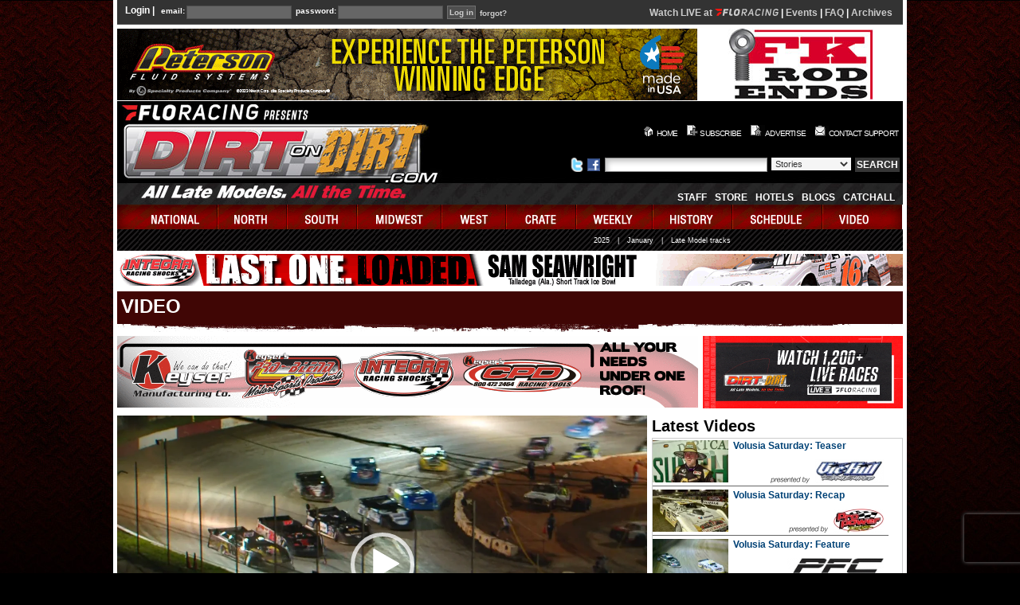

--- FILE ---
content_type: text/html; charset=UTF-8
request_url: https://www.dirtondirt.com/video.php?watch=9177
body_size: 18577
content:
<!DOCTYPE HTML PUBLIC "-//W3C//DTD HTML 4.01 Transitional//EN" "http://www.w3.org/TR/html4/loose.dtd">
<html lang="en">
<head>
	<title>Dirt on Dirt - Video - WoO @ Senoia '17: Feature</title>
	<link rel="shortcut icon" href="/favicon.ico.gif" >
	<meta http-equiv="content-type" content="text/html; charset=utf-8" >
	<!-- meta name="author" content="jesse baird jebaird@gmail.com" / -->
	
<link rel="stylesheet" type="text/css" href="https://s3.amazonaws.com/dod.css/global.css?v=4" >
<link rel="stylesheet" type="text/css" href="https://s3.amazonaws.com/dod.css/base.class.css?v=1" >
<link rel="stylesheet" type="text/css" href="https://s3.amazonaws.com/dod.css/layout.css?v=3" >
 
<script src="https://cmp.osano.com/AzyWAQS5NWEEWkU9/6a023941-92b1-4fb0-939e-86311722e169/osano.js"></script>
<script src="https://s3.amazonaws.com/dod.js/tw-sack.js?v=1" type="text/javascript"></script>
<script src="https://s3.amazonaws.com/dod.js/functions.js?v=1" type="text/javascript"></script>
<!-- script src="https://s3.amazonaws.com/dod.js/AC_RunActiveContent.js" type="text/javascript"></script -->
<script type="text/javascript" src="https://s3.amazonaws.com/dod.js/jquery-3.4.1.min.js?v=1"></script>
<script src="https://s3.amazonaws.com/dod.js/siteFunctions2.js?v=3" type="text/javascript"></script>
<meta name="title" content="DirtonDirt video: WoO @ Senoia '17: Feature">
<meta name="image_src" content="https://i.vimeocdn.com/video/638117761-d235535b2131d8ae713020ec68cd15574ac5e704b61a965fb247450ce2a36201-d_1280">
<meta name="author" content="Dirtondirt.com">
<meta name="keywords" content="dirt late model, news, national updates, schedules,history">
<meta name="description" content="DirtonDirt.com covers Dirt Late Model racing like no other publication, magazine or website with massive amounts of original content including videos, photos, stories, columns, blogs and more. Eldora Speedway's World 100 and Dream, the Dirt Track World Championship, Lucas Oil Late Model Knoxville Nationals and all the major races are covered along with the major tours, including the World of Outlaws Late Model Series and Lucas Oil Late Model Dirt Series.">
<meta property="og:title" content="DirtonDirt video: WoO @ Senoia '17: Feature">
<meta property="og:image" content="https://i.vimeocdn.com/video/638117761-d235535b2131d8ae713020ec68cd15574ac5e704b61a965fb247450ce2a36201-d_1280">
<meta property="og:type" content="website">
<meta property="og:url" content="https://www.dirtondirt.com/video.php?watch=9177">
<meta property="og:description" content="DirtonDirt.com covers Dirt Late Model racing like no other publication, magazine or website with massive amounts of original content including videos, photos, stories, columns, blogs and more. Eldora Speedway's World 100 and Dream, the Dirt Track World Championship, Lucas Oil Late Model Knoxville Nationals and all the major races are covered along with the major tours, including the World of Outlaws Late Model Series and Lucas Oil Late Model Dirt Series.">
<link rel="stylesheet" type="text/css" href="/resources/media/build/mediaelementplayer.css">
<link rel="stylesheet" type="text/css" href="/resources/media/build/mejs-hdtoggle.css?v=3">
<link rel="stylesheet" type="text/css" href="/resources/media/dist/airplay/airplay.css">
<link rel="stylesheet" type="text/css" href="/resources/media/dist/chromecast/chromecast.css">
<script type="text/javascript" src="https://s3.amazonaws.com/dod.js/jquery.lazyload.min.js"></script>
<script type="text/javascript" src="https://s3.amazonaws.com/dod.js/swfobject-2.1.js"></script>
<script type="text/javascript" src="https://s3.amazonaws.com/dod.js/youbora-mediaelements-adapter.js"></script>
<script type="text/javascript" src="/resources/media/build/mediaelement-and-player.js"></script><script type="text/javascript" src="/resources/media/build/mep-feature-hdtoggle.js?v=0"></script><script type="text/javascript" src="/resources/media/dist/airplay/airplay.js"></script><script type="text/javascript" src="/resources/media/dist/chromecast/chromecast.js"></script><script type="text/javascript" src="https://www.recaptcha.net/recaptcha/enterprise.js?render=6LfdA-ElAAAAANhjLBsHwjn17idLYTlV3err-VRT"></script><script type="text/javascript">function flashVersion(){
	var v = swfobject.getFlashPlayerVersion();
	var v2 = (v.major * 1000) + v.minor + ((v.release % 1000) / 1000);     // 10.2.153 should be 10002.153
	if(v2 > 0 && v2 < 9000.115){
		x = document.getElementById("alertBox");
		if(x)
			x.style.display = "block";
	}
}

var arrowStep = 0;

function arrowReset(){
	arrow = document.getElementById("startArrow");
	if(arrow != null){
		arrow.style.top = "134px";
		arrow.style.opacity = 0;
		arrow.style.display = "inline";
		arrowStep = 0;
		arrowInterval = window.setInterval("animArrow()", 100);
	}
}
function animArrow(){
	arrowStep++;
	arrow = document.getElementById("startArrow");
	if(arrow != null){
		if(arrowStep < 20){
			arrow.style.top = (parseInt(arrow.style.top) + 5) + "px"
			arrow.style.opacity = 0.1 * arrowStep;
		}
		else if(arrowStep >= 20)
			arrow.style.opacity = 0.05 * (40 - arrowStep);
	}
	if(arrowStep > 40){
		window.clearInterval(arrowInterval);
		if(arrow != null){
			arrow.style.display = "none";
			window.setTimeout("arrowReset()", 9000);
		}
	}
}

window.setTimeout("flashVersion()", 10000);

var arrowInterval = 0;
$(document).ready(function(){
	arrowReset();
});
</script><script type="text/javascript">
var alerts = 0;
jw1 = jw2 = null;
mainPlaying = false;
var media1, media2;
var _preroll_complete = false;
var startFullscreen = true;

var agent = "desktop";
if((navigator.userAgent.match(/iPhone/)) || (navigator.userAgent.match(/iPod/)) || (navigator.userAgent.match(/iPad/)))
	agent = "ios";
else if(navigator.userAgent.match(/Android|BlackBerry|Opera Mini|IEMobile/i))
	agent = "mobile";

function hideVideoStatus(){
	$("#playStatus").hide();
}

function showVideoStatus(txt){
	if(agent != "desktop"){
		$("#playStatus").html(txt).show();
	}
}

function catchAlert(err, where){
	var msg = "There was a javascript error";
	if(where != undefined)
		msg += " in " + where;
	msg += "\n\n";
	if(err.message && err.lineNumber)
		msg += "Error message: " + err.message + ":" + err.lineNumber + "\n\n";
	else if(err.message)
		msg += "Error message: " + err.message + "\n\n";
	if(err.stack)
		msg += err.stack + "\n\n";
	if(navigator && navigator.userAgent)
		msg += "Browser: " + navigator.userAgent + "\n\nPlease report this error";
	else
		msg += "Please report this error message with browser info.";
	msg += "\n\nClick OK to continue.";
	alerts++;
	if(alerts < 3)
		alert(msg);
}

function videoEnded(e){
	console.log("ended");
	if(_preroll_complete){
		if (document.exitFullscreen)
			document.exitFullscreen();
		else if (document.msExitFullscreen)
			document.msExitFullscreen();
		else if (document.mozCancelFullScreen)
			document.mozCancelFullScreen();
		else if (document.webkitExitFullscreen)
			document.webkitExitFullscreen();
	}
	else
		playVideo();
}

function videoSeeking(e){
	e.stopPropagation();
	return false;
}

function videoSeeked(e){
	e.stopPropagation();
	return false;
}

function videoError(e){
	if(data.mobile){
		player2.setSrc(data.mobile);
	}
}

function videoCanPlay(e){
	console.log("canplay");
//	if(_preroll_complete)
//		media1.play();
}

function initPlayer(mediaElements){
	media1 = new MediaElementPlayer(mediaElements, {
		stretching: "none",
		autoplay: true,
		enableAutosize: true,
		pluginPath: "../build/",
		features: ["playpause", "progress", "volume", "hdtoggle", "fullscreen", "airplay", "chromecast"],
		success: function (media) {
			media.addEventListener("canplay", videoCanPlay, true);
			media.addEventListener("ended", videoEnded, true);
			media.addEventListener("seeking", videoSeeking, true);
			media.addEventListener("seeked", videoSeeked, true);

			$("#mep_0 .mejs__overlay-play").bind("tap click", function(e){ // bind because the old version of jquery is used
				console.log(startFullscreen);
				if(startFullscreen != "n"){
					startFullscreen = "y";
					media1.enterFullScreen();
				}
			});


		}
	});
}

function initTrackingAdapter() {

    // init Youbora plugin
    if (typeof youbora != 'undefined' &&
        typeof youbora.adapters.MediaElementPlayer != 'undefined') {
	    //var clientJS = new ClientJS();

        // Turn on logs
        //youbora.Log.logLevel = youbora.Log.Level.DEBUG;
        window.plugin = new youbora.Plugin({
            'accountCode': 'flosports',
            'content.title': 'WoO @ Senoia \'17: Feature',
            'content.isLive': false,
            'content.customDimension.1': 'DirtOnDirt', //Sport Vertical
            'content.customDimension.2': '', //Event Id ( ?? )
            'content.customDimension.3': 'WoO @ Senoia \'17: Feature', //Event Name
            'content.customDimension.4': '', //Stream Id
            'content.customDimension.5': '', //Cast client
            'content.customDimension.6': '', // Preview or Full Stream
            'content.customDimension.8': '6.5.0', //Player version
            'content.customDimension.10': 'dod9177', //Node Id
            'content.customDimension.11': '0', //Premium ?
            'content.customDimension.12': typeof(window.analytics.user) == "undefined"?"":window.analytics.user().anonymousId(), //Segment Anonymous ID
            'username': 'dod0'
        });

        plugin.setAdapter(new youbora.adapters.MediaElementPlayer( 'player1' ));
    }
}

function playVideo(stop) {
	try {
		if (!_preroll_complete) {
			_preroll_complete = true;
			if(true){
				$.ajax({
					url: "vidME.php/18nQ0JnrbKly",
					dataType: "json",
					success: function(data, status, xhdr){
						try{
							if(data.error){
								alert(data.error);
							}else{
								if(typeof(media1) == "undefined"){
                                        initPlayer($("#player1")[0]);
                                        player1 = mejs.players[media1.id];
                                }
								videoData = data;
								player2 = player1;
								
								if(agent == "desktop"){
									player2.setSrc(data.hd_file);
									
									initTrackingAdapter();
									
									media1.addHD(data);
									player2.play();
								}
								else{
									player2.setSrc(data.mobile);
									data.sd = data.mobile;
									
									initTrackingAdapter();
									
									media1.addHD(data);
									if(startFullscreen != "n"){
										console.log("player2 enterFullScreen");
										player2.enterFullScreen();
										startFullsceen = "y";
									}
									player2.play();
								}
							}
						}
						catch(err){
							catchAlert(err, "playVideo 2");
						}
					},
					error: function(xhdr, status, err){
						alert("There was a javascript error");
					}
				});
			}
		}
	}
	catch(err){
		catchAlert(err, "playVideo");
	}
}
var _preroll_complete = false;
var _preroll_clicked = false;

function playPreroll() {
	try{
		$("#videoPlayerWrapper1").hide();
		$("#videoPlayerWrapper2, #videoPlayerWrapper2_wrapper").hide();
		var mediaElements = $("#player1")[0];
		initPlayer(mediaElements);
		player1 = mejs.players[media1.id];
		var p = $("#player1 video")[0];
		player1.setSrc("https://player.vimeo.com/progressive_redirect/playback/1113620979/rendition/1080p/file.mp4?loc=external&signature=0540b68465f1ce3b300968ec1bb1e722f6dbae42eecb08bdc72471d53959bd0e");

	}
	catch(err){
		catchAlert(err, "playPreroll");
	}
}

function startVideo(){
	if(agent != "desktop" && startFullscreen != "n")
		startFullscreen = "y";
	else
		startFullscreen = "n";

/*	window.addEventListener("popstate", function(e){
		console.log("popstate: ", e.state);
		if(e.state.id == "page"){
			if(_preroll_complete)
				media2.exitFullScreen();
			else
                                media1.exitFullScreen();
		}
		if(e.state.id == "fullscreen"){
			if(_preroll_complete)
				media2.enterFullScreen();
			else
                                media1.enterFullScreen();
		}
		console.log("done");
	});
	history.replaceState({id: "page"}, "page", document.location.href); */

	MediaElementPlayer.prototype.origEnterFullScreen = MediaElementPlayer.prototype.enterFullScreen;
	MediaElementPlayer.prototype.enterFullScreen = function() {
//		history.pushState({id: "fullscreen"}, "fullscreen", null)
		startFullscreen = "y";
		console.log("enter " + startFullscreen);
		this.origEnterFullScreen();
	}
	MediaElementPlayer.prototype.origExitFullScreen = MediaElementPlayer.prototype.exitFullScreen;
	MediaElementPlayer.prototype.exitFullScreen = function() {
		if(this.currentTime < this.duration)
			startFullscreen = "n";
		this.origExitFullScreen();
		console.log("exit " + startFullscreen);
//		history.back();
	}

	try{
playPreroll();
	}
	catch(err){
		catchAlert(err, "startVideo1");
	}
}
</script><script type="text/javascript">
function zmouseContext(e){
	e.preventDefault();
	if(e.stopPropagation)
		e.stopPropagation();
	else
		e.preventBubble();
}

if(document && document.addEventListener){
	document.addEventListener("contextmenu",zmouseContext,false)
}
</script><style type="text/css">
#videoPlayerWrapper a.startText {
	background-image: url("images/dod-vidad2a.png");
	background-repeat: no-repeat;
	color: white;
	font-size: 12px;
	font-weight: bold;
	padding: 4px 0px;
	position: relative;
	float: right;
	height: 50px;
	width: 200px;
	overflow: hidden;
	top: -62px;
	left: -10px;
	line-height: 90px;
	text-align: center;
	vertical-align: bottom;
}

#videoPlayerWrapper video {
	height: 374px !important;
}

#videoPlayerWrapper .mejs__container-fullscreen video {
	height: 100% !important;
}

#videoPlayerWrapper #startArrow {
	font-size: 12px;
	font-weight: bold;
	padding: 4px 0px;
	position: absolute;
	overflow: hidden;
	top: 250px;
	left: 475px;
	height: auto;
	line-height: 90px;
	text-align: center;
	vertical-align: bottom;
	z-index: 1;
}

#videoPlayerWrapper1, #videoPlayerWrapper1_wrapper {
	position: absolute !important;
	z-index: 20;
	height: 390px;
}
#videoPlayerWrapper2, #videoPlayerWrapper2_wrapper {
	position: absolute !important;
	z-index: 10;
}
#videoPlayerWrapper #startArrow img {
	height: 100px;
}
#videoPlayerWrapper a.startBar {
	color: black;
	padding: 4px;
	position: relative;
	float: right;
	top: -62px;
	left: -4px;
}
#videoPlayerWrapper a.startBar2 {
	color: black;
	padding: 0px;
	position: relative;
	float: right;
	top: 370px;
	left: 0px;
}
#videoPlayerWrapper1 noscript h1{
	background-color: yellow;
	color: red;
	position: relative;
	top: -250px;
	padding: 30px;

}
#videoLatestVideos hr {
	border: 0px solid white;
}
#videoLatestVideos div table tbody tr td {
	padding: 2px 0px;
}

#videoLatestVideos div table tbody tr:last-child td {
	border-bottom: 0px solid #cccccc;
	padding-bottom: 0px;
}
#videoLatestVideos h6 {
	position: relative;
	margin-left: 6px;
	z-index: 100;
}
#videoLatestVideos h6 a {
/*	text-shadow: 4px 4px 4px white; */
}
#videoContainer table tr td {
	text-align: center;
}
#c_3 {
	padding-top: 6px;
}
#videoLatestVideos table tr td img.t{
	width: auto;
	height: 53px;
}
div.vinfo1 {
	position:absolute;
	z-index:99;
	bottom: -4px;
	right: 6px;
	border: 0px solid white;
	height: auto;
}
div.vinfo2 {
	position:absolute;
	z-index:99;
	bottom: -4px;
	right: 10px;f
	border: 0px solid white;
	height: auto;
}
img.present {
	margin-right: 4px;
	display: inline;
}
a:hover img.present {
	display: inline;

}

</style></head>
<body>

<!-- Removed Facebook Pixel Code -->
<!-- End Facebook Pixel Code -->

<div id="mainContainer">
<div id="top">
<form id="loginform" action="/login.php" method="post" onsubmit="return submitCookies()">
<fieldset><legend></legend>
<span class="legend">Login |</span> <label for="email">email:</label>
  <input type="text" name="email" id="email" > <label for="password">password:</label> <input type="password" name="password"  id="password" >
  </fieldset>
  <div>
<input type="hidden" name="returnold" value="/video.php" >
<input type="hidden" name="return" value="%2Fvideo.php%3Fwatch%3D9177" >
  <input type="submit" name="login" value="Log in" class="submit" > <a href="forgot.php">forgot?</a>
</div>
</form>
<div class="loginMessage" style="float:right;text-align:right;width: 360px; font-size: 12px;margin-top:3px;"><style>
div.liveVideo {
	margin-top: 2px;
	font-size:12px;
	float: right;
}
a.watch1 {
	color: #00ff00 !important;
}
div#top div.liveVideo div {
	float: none;
	display: inline-block;
}
.popupWrapper {
 	display: inline-block !important;
	float: none !important;
}
.popupWrapper .popup {
 	background-color: #9e0f21;
 	width: 200px;
 	position: absolute;
 	max-height: 0px;
 	-webkit-transition: max-height 1s;
 	transition: max-height 1s;
 	transition-delay: 0.4s;
 	overflow: hidden;
 	margin-top: 0px;
	box-shadow: black 10px 10px 12px;
	z-index: 100;
}
#top .popupWrapper .popup {
	background-image: url(/images/images/grey-background3.png);
}
.popupWrapper .popup a {
 	display: block;
/* 	background-color: #9e0f21 !important; */
 	color: white !important;
 	padding: 6px 10px;
	text-indent: 0px !important;
	text-align: left;
}
.popupWrapper .popup a.item:hover {
	background: rgba(240, 160, 0, 0.5) !important;
/*	background-repeat: repeat !important; */
	color: black;
}
.popupWrapper .popup .menu {
	border: 2px solid #9e0f21;
}
.popupWrapper.open .popup{
	display: block;
	max-height: 900px;
}
</style>
<script>

function openPopupMenu(elem){
	var that=this;
	if(this == window)
		that = elem;
	$(that).addClass("open");
	var a = window.setTimeout(function(){
		$(that).addClass("opened");
	}, 500);
	console.log("hover opening " + a);
	$(that).data("opening", a);     // Save value
}

function closePopupMenu(elem){
	var that=this;
	if(this == window)
		that = elem;
	$(that).removeClass("open");
	var a = $(that).data("opening");
	if(a != undefined)
		window.clearTimeout(a);
	console.log("leave opening " + a);
	$(that).removeData("opening");
	window.setTimeout(function(){
		$(that).removeClass("opened");
	}, 500);
}

$(document).ready(function(){
	$(".popupWrapper").hover(
		openPopupMenu,
		closePopupMenu
	);
	$(".popupWrapper").click(function(){
		if($(this).hasClass("open")){   // The popup is open or opening
                        if($(this).hasClass("opened")){ // It's done opening
				closePopupMenu(this);
			}
		}
		else
			openPopupMenu(this);
	});
})
</script>

					<!-- div style="float: none">LIVE VIDEO:&nbsp; -->
						<div style="float: none"><a href="https://www.floracing.com/signup?redirect=%2Fcollections%2Ftag%2Fdirt-late-models&utm_source=dirtondirt.com&utm_medium=site&utm_content=nav">Watch LIVE at <svg style="height: 9px;width: 80px" version="1.1" xmlns="http://www.w3.org/2000/svg" viewBox="0 0 4437 500"><path fill="#cccccc" d="M705,211H889l-19,115H686L657,493H535L618,7H950L930,124H720Zm645-44C1370,55,1477,0,1576,0s188,56,169,167L1716,333C1697,444,1593,500,1490,500c-99,0-188-56-169-167Zm91,166c-6,35,29,53,65,53,39,0,82-18,89-56l29-163c7-36-26-55-65-55s-82,19-89,55ZM2007,305h-57l-32,188h-78l83-485h184c93,0,156,43,140,150-15,91-76,134-150,145l114,190h-95Zm61-69c54,0,92-23,101-77,9-54-24-73-75-71H1988L1962,236Zm633,257h-81l-25-126H2425L2361,493h-83L2532,8h81Zm-148-405L2524,166l-59,121h117l-18-123-1-77ZM2844,157C2861,54,2962,1,3054,1c69,0,135,36,156,111L3135,147c-15-44-55-66-96-66-52,0-110,25-118,77l-31,186c-8,51,39,77,91,77,42,0,89-22,119-66l64,33c-48,75-127,112-196,112-91,0-173-52-155-156Zm503,336h-77l83-485h77Zm157,0L3587,8h82L3784,294l32,97,5-1,6-104L3876,8h78l-83,485h-97l-114-281L3638,120l-5,1-5,101-46,271ZM4073,156C4091,53,4191,1,4282,1c69,0,132,31,155,105l-76,36c-13-43-54-61-95-61-52,0-108,25-117,77L4118,342c-9,53,40,78,92,78,53,0,112-25,120-78l6-38H4203l13-76h211L4408,342c-18,106-119,158-211,158-92,0-173-51-155-158Zm-2908,218c-30-0-55-18-51-46l56-323H1053l-56,323c-18,104,53,163,148,163h75l20-117Z" /><path fill="#ff140f" d="M467,218,442,359c-84,0-155,56-180,132H116c27-156,163-274,327-274Q455,217,467,218ZM0,5l178,141H479L504,5Z" /></svg></a> |
							<a href="https://www.floracing.com/collections/tag/dirt-late-models?view=live-and-upcoming&utm_source=dirtondirt.com">Events</a> |
							<a href="/story_10200.html">FAQ</a> |
							<a href="https://www.floracing.com/collections/tag/dirt-late-models?view=Completed&utm_source=dirtondirt.com">Archives</a>
						</div>
</div><div class="clearBoth"></div>
</div>
  <!-- START HEADER AREA -->
  <div id="topAdvertisement">
  <div id="bannerTop"><a class="b1 r340" href="/redirect.php?id=340" target="_blank"><img src="https://www.dirtondirt.com/banners/banner_1748452805.gif"  border="0" alt="Sponsor 340" ></a></div>
    <div id="accommodations"><a class="b50 r717" href="/redirect.php?id=717" target="_blank"><img src="/banners/banner_717.jpg"  border="0" alt="Sponsor 717" ></a></div></div>
<!-- START HEADER AREA -->
<div id="masthead">
<h1>DirtonDirt.com</h1>
<h2>All Late Models. All the Time.</h2>
<h3>Your soruce for dirt late model news, photos and video</h3>
<a class="mastheadLink" href="https://www.dirtondirt.com/"></a>
    <div id="headright">
      <div id="topnav">
        <ul>
<!--          <li><a href="index.php" id="home">home</a></li>
          <li><a href="https://www.dirtondirt.com/subscribe.php" id="subscribe">subscribe</a></li>
          <li><a href="advertise.php" id="advertise2">advertise</a></li>
          <li><a href="contact.php" id="contactus">contact support</a></li>
-->
          <li><a href="index.php" id="home2"><div class="I home" /></div>HOME</a></li>
          <li><a href="https://www.dirtondirt.com/subscribe.php" id="subscribe2"><div class="I subscribe" /></div>SUBSCRIBE</a></li>
	  <li><a href="advertise.php" id="advertise22"><div class="I advtize"></div>ADVERTISE</a></li>
          <li><a href="contact.php" id="contactus2"><div class="I contactus"></div>CONTACT SUPPORT</a></li>
        </ul>
      </div>
      <div id="searchTop">
        <form class="searchform" method="GET" action="search.php">
		<ul>
<li>
<a href="http://twitter.com/dirtondirt/">
<img src="/images/twitter.png" title="Join us on Twitter" alt="Join us on Twitter" width="18" height="18" >
</a>
<a href="http://www.facebook.com/pages/DirtonDirtcom/185724052735">
<img src="/images/facebook.png" title="Join us on Facebook" alt="Join us on Facebook" width="18" height="18" >
</a>
</li>
        	<li><label for="keywords" class="hidden">Enter something to search for</label><input type="text" id="keywords" name="keywords" value="" class="keywords" title="Enter something to search for" ></li>
            <li><label for="searcharea" class="hidden">The area to search</label><select id="searcharea" name="area" class="search" title="The area to search">
<option value='Stories'>Stories</option>
<option value='Videos'>Videos</option>
<option value='Photos'>Photos</option>
              </select></li>
            <li><input type="submit" name="search" value="SEARCH" class="greyButton"></li>
          </ul>
        </form>
      </div>
      <div id="middlenav">
		<ul>
			<!-- <li><a href="national_38.html" class="middlenav">FAQ</a></li> -->
			<li><a href="staff.php" >Staff</a></li>
			<li><a href="store.php">Store</a></li>
			<li><a href="accommodations.php">Hotels</a></li>
			<!-- <li><a href="http://dirtondirt.racingjunk.com/">Classifieds</a></li>
			<li><a href="http://www.racepartstrader.com/">Classifieds</a></li> -->
			<li><a href="blog.php">Blogs</a></li>
			<li><a href="catchall.php">CatchAll</a></li>
		</ul>
      </div>
    </div>
  </div>
  <!-- END HEADER AREA -->

  <div id="mainnav">
    <ul>
<li><a href="schedule.php" onmouseover="show('smenu2','national');" id="national" onmouseout="javascript:show('smenu2','national')" >national</a> </li><li><a href="schedule.php" onmouseover="show('smenu3','north');" id="north" onmouseout="javascript:show('smenu3','north')" >north</a> </li><li><a href="schedule.php" onmouseover="show('smenu4','south');" id="south" onmouseout="javascript:show('smenu4','south')" >south</a> </li><li><a href="schedule.php" onmouseover="show('smenu5','midwest');" id="midwest" onmouseout="javascript:show('smenu5','midwest')" >midwest</a> </li><li><a href="schedule.php" onmouseover="show('smenu6','west');" id="west" onmouseout="javascript:show('smenu6','west')" >west</a> </li><li><a href="schedule.php" onmouseover="show('smenu7','crate');" id="crate" onmouseout="javascript:show('smenu7','crate')" >crate</a> </li><li><a href="results.php" onmouseover="show('smenu9','weekly');" id="weekly" onmouseout="javascript:show('smenu9','weekly')" >weekly</a> </li><li><a href="history.php" onmouseover="show('smenu8','history');" id="history" onmouseout="javascript:show('smenu8','history')" >history</a> </li><li><a href="schedule.php" onmouseover="show('smenu10','schedule');" id="schedule" onmouseout="javascript:show('smenu10','schedule')" >schedule</a> </li><li><a href="video.php" onmouseover="show('smenu0','video');" id="video" onmouseout="javascript:show('smenu0','video')" >video</a> </li></ul>
</div>
<div id="subnav"><ul class="sub" style="display:none;left: 10px;" id="smenu2" onmouseover="javascript:show('smenu2','national');" onmouseout="javascript:show('smenu2','national');"  ><li><a href="schedule.php?division=152">FloRacing</a></li><li><a href="schedule.php?division=11">Lucas Oil</a></li><li><a href="schedule.php?division=45">WoO</a></li></ul><ul class="sub" style="display:none;left: 150px;" id="smenu3" onmouseover="javascript:show('smenu3','north');" onmouseout="javascript:show('smenu3','north');"  ><li><a href="schedule.php?division=67">AMS</a></li><li><a href="schedule.php?division=147">OVS</a></li><li><a href="schedule.php?division=50">ULMS</a></li></ul><ul class="sub" style="display:none;left: 10px;" id="smenu4" onmouseover="javascript:show('smenu4','south');" onmouseout="javascript:show('smenu4','south');"  ><li><a href="schedule.php?division=132">Blue Ridge</a></li><li><a href="schedule.php?division=4">Carolina Clash</a></li><li><a href="schedule.php?division=15">Comp Cams</a></li><li><a href="schedule.php?division=177">HTF</a></li><li><a href="schedule.php?division=171">Legends</a></li><li><a href="schedule.php?division=14">MSCCS</a></li><li><a href="schedule.php?division=23">SAS</a></li><li><a href="schedule.php?division=172">Southern Clash</a></li><li><a href="schedule.php?division=33">Southern Nat&rsquo;ls</a></li><li><a href="schedule.php?division=196">Southern Thunder</a></li><li><a href="schedule.php?division=190">Southern Wedge</a></li><li><a href="schedule.php?division=90">Spring Nat&#039;ls</a></li><li><a href="schedule.php?division=140">Topless Outlaws</a></li><li><a href="schedule.php?division=79">Ultimate SE</a></li></ul><ul class="sub" style="display:none;left: 80px;" id="smenu5" onmouseover="javascript:show('smenu5','midwest');" onmouseout="javascript:show('smenu5','midwest');"  ><li><a href="schedule.php?division=131">4 State</a></li><li><a href="schedule.php?division=124">Dirt Kings</a></li><li><a href="schedule.php?division=120">Iron-Man</a></li><li><a href="schedule.php?division=144">Malvern East</a></li><li><a href="schedule.php?division=76">Malvern West</a></li><li><a href="schedule.php?division=123">MARS</a></li><li><a href="schedule.php?division=21">MLRA</a></li><li><a href="schedule.php?division=16">NALMS</a></li><li><a href="schedule.php?division=19">NLRA</a></li><li><a href="schedule.php?division=204">Ozark</a></li><li><a href="schedule.php?division=181">Pro</a></li><li><a href="schedule.php?division=192">Revival</a></li><li><a href="schedule.php?division=203">Slingin&#039; Dirt</a></li><li><a href="schedule.php?division=118">Sooner</a></li><li><a href="schedule.php?division=40">Summer Nationals</a></li><li><a href="schedule.php?division=135">Tri-State</a></li><li><a href="schedule.php?division=116">Ultimate HofA</a></li><li><a href="schedule.php?division=39">WCS</a></li></ul><ul class="sub" style="display:none;left: 430px;" id="smenu6" onmouseover="javascript:show('smenu6','west');" onmouseout="javascript:show('smenu6','west');"  ><li><a href="schedule.php?division=187">DIRTcar Tri-State</a></li><li><a href="schedule.php?division=9">I-5</a></li><li><a href="schedule.php?division=193">Xtreme</a></li></ul><ul class="sub" style="display:none;left: 10px;" id="smenu7" onmouseover="javascript:show('smenu7','crate');" onmouseout="javascript:show('smenu7','crate');"  ><li><a href="schedule.php?division=145">ACLMS</a></li><li><a href="schedule.php?division=138">All-Stars</a></li><li><a href="schedule.php?division=195">Best 604</a></li><li><a href="schedule.php?division=186">CRUSA 602</a></li><li><a href="schedule.php?division=35">CRUSA 604</a></li><li><a href="schedule.php?division=117">CRUSA Winter</a></li><li><a href="schedule.php?division=199">Elite</a></li><li><a href="schedule.php?division=184">Gulf South</a></li><li><a href="schedule.php?division=153">Mid-East 602</a></li><li><a href="schedule.php?division=191">MS Crate</a></li><li><a href="schedule.php?division=136">NE Alliance</a></li><li><a href="schedule.php?division=141">Red Clay</a></li><li><a href="schedule.php?division=93">RUSH </a></li><li><a href="schedule.php?division=108">UCRA</a></li><li><a href="schedule.php?division=8">Ultimate Crate</a></li></ul><ul class="subR" style="width: 780px;margin-right: 200px;text-align: right;left:auto;" id="smenu9" onmouseover="javascript:show('smenu9','weekly');" onmouseout="javascript:show('smenu9','weekly');"  ><li><a href="results.php?search=true&state=-1&track=all&year=2025&month=all">2025</a></li><li><span class="txt">|</span></li><li><a href="results.php?search=true&state=-1&track=all&month=01&year=2026&button=Search">January</a></li><li><span class="txt">|</span></li><li><a href="weekly-tracks.php">Late Model tracks</a></li></ul><ul class="sub" style="display:none;left: 170px;" id="smenu8" onmouseover="javascript:show('smenu8','history');" onmouseout="javascript:show('smenu8','history');"  ><li><a href="history-yearly.php?year=1996" title="1996">'96</a></li><li><a href="history-yearly.php?year=1997" title="1997">'97</a></li><li><a href="history-yearly.php?year=1998" title="1998">'98</a></li><li><a href="history-yearly.php?year=1999" title="1999">'99</a></li><li><a href="history-yearly.php?year=2000" title="2000">'00</a></li><li><a href="history-yearly.php?year=2001" title="2001">'01</a></li><li><a href="history-yearly.php?year=2002" title="2002">'02</a></li><li><a href="history-yearly.php?year=2003" title="2003">'03</a></li><li><a href="history-yearly.php?year=2004" title="2004">'04</a></li><li><a href="history-yearly.php?year=2005" title="2005">'05</a></li><li><a href="history-yearly.php?year=2006" title="2006">'06</a></li><li><a href="history-yearly.php?year=2007" title="2007">'07</a></li><li><a href="history-yearly.php?year=2008" title="2008">'08</a></li><li><a href="history-yearly.php?year=2009" title="2009">'09</a></li><li><a href="history-yearly.php?year=2010" title="2010">'10</a></li><li><a href="history-yearly.php?year=2011" title="2011">'11</a></li><li><a href="history-yearly.php?year=2012" title="2012">'12</a></li><li><a href="history-yearly.php?year=2013" title="2013">'13</a></li><li><a href="history-yearly.php?year=2014" title="2014">'14</a></li><li><a href="history-yearly.php?year=2015" title="2015">'15</a></li><li><a href="history-yearly.php?year=2016" title="2016">'16</a></li><li><a href="history-yearly.php?year=2017" title="2017">'17</a></li><li><a href="history-yearly.php?year=2018" title="2018">'18</a></li><li><a href="history-yearly.php?year=2019" title="2019">'19</a></li><li><a href="history-yearly.php?year=2020" title="2020">'20</a></li><li><a href="history-yearly.php?year=2021" title="2021">'21</a></li><li><a href="history-yearly.php?year=2022" title="2022">'22</a></li><li><a href="history-yearly.php?year=2023" title="2023">'23</a></li><li><a href="history-yearly.php?year=2024" title="2024">'24</a></li><li><a href="history-yearly.php?year=2025" title="2025">'25</a></li></ul><ul class="sub" style="display:none;left: 300px;" id="smenu10" onmouseover="javascript:show('smenu10','schedule');" onmouseout="javascript:show('smenu10','schedule');"  ><li><a href="schedule.php?month=01">January</a></li><li><a href="schedule.php?month=02">February</a></li><li><a href="schedule.php?month=03">March</a></li><li><a href="schedule.php?month=04">April</a></li><li><a href="schedule.php?month=05">May</a></li><li><a href="schedule.php?month=06">June</a></li><li><a href="schedule.php?month=07">July</a></li><li><a href="schedule.php?month=08">August</a></li><li><a href="schedule.php?month=09">September</a></li><li><a href="schedule.php?month=10">October</a></li><li><a href="schedule.php?month=11">November</a></li><li><a href="schedule.php?month=12">December</a></li></ul><ul class="sub" style="display:none;left: 600px;" id="smenu0" onmouseover="javascript:show('smenu0','video');" onmouseout="javascript:show('smenu0','video');"  ><li><a href="https://www.floracing.com/collections/tag/dirt-late-models?view=live-and-upcoming">Live schedule</a></li><li><a href="https://www.floracing.com/collections/tag/dirt-late-models?view=Completed&utm_source=dirtondirt.com">Live archives</a></li><li><a href="/loudpedal">Loudpedal</a></li><li><a href="/lmlarchives">Late Model Live</a></li><li><a href="video.php">On-demand</a></li></ul> </div>
<div class="liveOrder"><a class="b37 r525" href="/redirect.php?id=525" target="_blank"><img src="https://www.dirtondirt.com/banners/banner_1767638397.gif"  border="0" alt="Sponsor 525" ></a></div>
<div id="contentContainer" >
  <div class="pageHeading" id="pageHeading-red">
  <h1>Video</h1>
  </div>
<div class="banner"><a class="b16 r246" href="/redirect.php?id=246" target="_blank"><img src="https://www.dirtondirt.com/banners/banner_1625756992.gif"  border="0" alt="Sponsor 246" ></a></div><div class="smallVidBanner"><a class="b17 r1203" href="/redirect.php?id=1203" target="_blank"><img src="https://www.dirtondirt.com/banners/banner_1628519294.png"  border="0" alt="Sponsor 1203" ></a></div><div id="alertBox" class="dialogBox" style="display:none"><div class="title" id="alertBoxTitle">Warning</div><div class="message" id="alertBoxMsg">Warning, your version of flash is over 3 years old, please download and install the latest version.<br><br><a href="http://get.adobe.com/flashplayer/">Click here to start</a></div><input type="button" value="ok" onclick="this.parentNode.style.display = 'none';"/></div><noscript><h1>You need to have javascript enabled to view videos.</h1></noscript><style>.mejs__cannotplay a {display: none !important} .mejs__cannotplay  {color: black;}</style><div zzz=1 id="videoPlayerWrapper" style="width:665px;height:374px"><div id="videoPlayerWrapper2a">
					<div id="playStatus" onclick="playVideo(false)"></div><video id="player2" width="665" height="374" style="display:none;max-width:100%;" poster="https://i.vimeocdn.com/video/638117761-d235535b2131d8ae713020ec68cd15574ac5e704b61a965fb247450ce2a36201-d_1280" hideVolumeOnTouchDevices="true" preload="none" controls playsinline webkit-playsinline><source src="" type="video/mp4"></video></div><video id="player1" width="665" height="374" style="display:none;max-width:100%;" poster="https://i.vimeocdn.com/video/638117761-d235535b2131d8ae713020ec68cd15574ac5e704b61a965fb247450ce2a36201-d_1280" hideVolumeOnTouchDevices="true" preload="none" controls playsinline webkit-playsinline><source src="" type="video/mp4"></video><div id="videoPlayerWrapper1" onclick="startVideo();return false;"><img title="Click here to start the video" style="position: absolute;cursor: pointer;width:665px;height:354px" src="https://i.vimeocdn.com/video/638117761-d235535b2131d8ae713020ec68cd15574ac5e704b61a965fb247450ce2a36201-d_1280" /><img class="playButton1" title="Click here to start the video" style="position: absolute;opacity: 0.5;cursor: pointer;width:665px;height:354px" src="/images/videoPlay16x9.gif" /><a class="startBar2" href="#"><img src="images/vid-play2.gif" width="665" height="20" title="Click here to start the video"></a></div></div><script>startVideo()</script><div id="videoInfoWrapper"><div id="videoLatestVideos"><h3 style="font-size: 20px">Latest Videos</h3><div style="height: 346px" id="thumbContainer1"><table><tr><td><a href="video.php?watch=18811"><img class="t" src="https://i.vimeocdn.com/video/2111940479-2c99d4f150fda4d4bc4304cacaa1e1d3da588db38cd169aa349b96ab89504d3c-d_150x84?region=us"  border="0" /></a></td><td><div style="position:relative;height: 53px;"><h6><a href="video.php?watch=18811">Volusia Saturday: Teaser</a></h6><div class="vinfo1">
					<a href="http://www.vichillraceengines.com/" target="_blank">
						<img src="/upload/cache/img.php-0x8-images-presentedbythin1.jpg?1587954581" alt="Presented By" class="present" />
						<img class="logo1" title="Vic Hill Race Engines" src="/upload/cache/img.php-0x30-upload-a.dvertiser-logo1_164.jpg?1587954581" />
					</a></div></div></td></tr><tr><td colspan="2"><hr/></td></tr><tr><td><a href="video.php?watch=18810"><img class="t" src="https://i.vimeocdn.com/video/2111949995-c060137192fc1d3fa594e2c58654205e1af7df59f75e020e493ca7738010a552-d_150x84?region=us"  border="0" /></a></td><td><div style="position:relative;height: 53px;"><h6><a href="video.php?watch=18810">Volusia Saturday: Recap</a><!-- img src="images/icon_p.jpg" --></h6><div class="vinfo1">
					<a href="http://www.propowerracing.com/" target="_blank">
						<img src="/upload/cache/img.php-0x8-images-presentedbythin1.jpg?1587954581" alt="Presented By" class="present" />
						<img class="logo1" title="Pro Power Racing Engines" src="/upload/cache/img.php-0x30-upload-a.dvertiser-logo1_228.jpg?1587954581" />
					</a></div></div></td></tr><tr><td colspan="2"><hr/></td></tr><tr><td><a href="video.php?watch=18809"><img class="t" src="https://i.vimeocdn.com/video/2111950686-60dd56d0ea10455eb7fc12c63c41ff978c729b270db9c3bda5f726266ec16ad5-d_150x84?region=us"  border="0" /></a></td><td><div style="position:relative;height: 53px;"><h6><a href="video.php?watch=18809">Volusia Saturday: Feature</a><!-- img src="images/icon_p.jpg" --></h6><div class="vinfo1">
					<a href="http://bit.ly/DirtOnDirt" target="_blank">
						<img src="/upload/cache/img.php-0x8-images-presentedbythin1.jpg?1587954581" alt="Presented By" class="present" />
						<img class="logo1" title="PFC Brakes" src="/upload/cache/img.php-0x30-upload-a.dvertiser-logo1_154.jpg?1587954581" />
					</a></div></div></td></tr><tr><td colspan="2"><hr/></td></tr><tr><td><a href="video.php?watch=18808"><img class="t" src="https://i.vimeocdn.com/video/2111604047-f1e53c2981ec5d2ad1c19b7284388a114247e51ba89c33b5fcf5fdbe26fd0b40-d_150x84?region=us"  border="0" /></a></td><td><div style="position:relative;height: 53px;"><h6><a href="video.php?watch=18808">Volusia Friday: Teaser</a></h6><div class="vinfo1">
					<a href="https://www.gottarace.com/collections/arizona-sport-shirts" target="_blank">
						<img src="/upload/cache/img.php-0x8-images-presentedbythin1.jpg?1587954581" alt="Presented By" class="present" />
						<img class="logo1" title="Arizona Sport Shirts" src="/upload/cache/img.php-0x30-upload-a.dvertiser-logo1_295.jpg?1587954581" />
					</a></div></div></td></tr><tr><td colspan="2"><hr/></td></tr><tr><td><a href="video.php?watch=18807"><img class="t" src="https://i.vimeocdn.com/video/2111605225-412fcecd20dd4d3d8e5b611f34322f0047426b054d1f6867271488701398aba6-d_150x84?region=us"  border="0" /></a></td><td><div style="position:relative;height: 53px;"><h6><a href="video.php?watch=18807">Volusia Friday: Recap</a><!-- img src="images/icon_p.jpg" --></h6><div class="vinfo1">
					<a href="http://www.vichillraceengines.com/" target="_blank">
						<img src="/upload/cache/img.php-0x8-images-presentedbythin1.jpg?1587954581" alt="Presented By" class="present" />
						<img class="logo1" title="Vic Hill Race Engines" src="/upload/cache/img.php-0x30-upload-a.dvertiser-logo1_164.jpg?1587954581" />
					</a></div></div></td></tr><tr><td colspan="2"><hr/></td></tr><tr><td><a href="video.php?watch=18806"><img class="t" src="https://i.vimeocdn.com/video/2111607532-fe2cae4101ab67f4e80e213467afcc929ab3b161653aa9ef2a55d83ba7f27ebd-d_150x84?region=us"  border="0" /></a></td><td><div style="position:relative;height: 53px;"><h6><a href="video.php?watch=18806">Volusia Friday: Feature</a><!-- img src="images/icon_p.jpg" --></h6><div class="vinfo1">
					<a href="http://www.propowerracing.com/" target="_blank">
						<img src="/upload/cache/img.php-0x8-images-presentedbythin1.jpg?1587954581" alt="Presented By" class="present" />
						<img class="logo1" title="Pro Power Racing Engines" src="/upload/cache/img.php-0x30-upload-a.dvertiser-logo1_228.jpg?1587954581" />
					</a></div></div></td></tr><tr><td colspan="2"><hr/></td></tr><tr><td><a href="video.php?watch=18805"><img class="t lazy1" data-original="https://i.vimeocdn.com/video/2111114344-6cb7e2ecb4d6782b7a09a5d5f93265b847157d8e3cae7ddc293c4bb520bc965f-d_150x84?region=us"  border="0" width="95" height="53" /></a></td><td><div style="position:relative;height: 53px;"><h6><a href="video.php?watch=18805">Volusia Thursday: Teaser</a></h6><div class="vinfo1">
					<a href="http://bit.ly/DirtOnDirt" target="_blank">
						<img src="/upload/cache/img.php-0x8-images-presentedbythin1.jpg?1587954581" alt="Presented By" class="present" />
						<img class="logo1" title="PFC Brakes" src="/upload/cache/img.php-0x30-upload-a.dvertiser-logo1_154.jpg?1587954581" />
					</a></div></div></td></tr><tr><td colspan="2"><hr/></td></tr><tr><td><a href="video.php?watch=18804"><img class="t lazy1" data-original="https://i.vimeocdn.com/video/2111117215-6ca0ed6bafdc8a1fb5a48e49c95dc00bc7b735cd23d6abaca2cbcccd8b55dd32-d_150x84?region=us"  border="0" width="95" height="53" /></a></td><td><div style="position:relative;height: 53px;"><h6><a href="video.php?watch=18804">Volusia Thursday: Recap</a><!-- img src="images/icon_p.jpg" --></h6><div class="vinfo1">
					<a href="https://www.gottarace.com/collections/arizona-sport-shirts" target="_blank">
						<img src="/upload/cache/img.php-0x8-images-presentedbythin1.jpg?1587954581" alt="Presented By" class="present" />
						<img class="logo1" title="Arizona Sport Shirts" src="/upload/cache/img.php-0x30-upload-a.dvertiser-logo1_295.jpg?1587954581" />
					</a></div></div></td></tr><tr><td colspan="2"><hr/></td></tr><tr><td><a href="video.php?watch=18803"><img class="t lazy1" data-original="https://i.vimeocdn.com/video/2111118799-629a07ec651fd734b7b1419ff01514212e313dcb6d7ee03a22e0b11e5af9a28e-d_150x84?region=us"  border="0" width="95" height="53" /></a></td><td><div style="position:relative;height: 53px;"><h6><a href="video.php?watch=18803">Volusia Thursday: Feature</a><!-- img src="images/icon_p.jpg" --></h6><div class="vinfo1">
					<a href="http://www.vichillraceengines.com/" target="_blank">
						<img src="/upload/cache/img.php-0x8-images-presentedbythin1.jpg?1587954581" alt="Presented By" class="present" />
						<img class="logo1" title="Vic Hill Race Engines" src="/upload/cache/img.php-0x30-upload-a.dvertiser-logo1_164.jpg?1587954581" />
					</a></div></div></td></tr><tr><td colspan="2"><hr/></td></tr><tr><td><a href="video.php?watch=18802"><img class="t lazy1" data-original="https://i.vimeocdn.com/video/2110452546-58a66f904c1054999266e18e0df5227858381df838954073e4fa88f2d5b66492-d_150x84?region=us"  border="0" width="95" height="53" /></a></td><td><div style="position:relative;height: 53px;"><h6><a href="video.php?watch=18802">VideoCast: Speedweeks preview</a></h6><div class="vinfo1">
					<a href="http://www.propowerracing.com/" target="_blank">
						<img src="/upload/cache/img.php-0x8-images-presentedbythin1.jpg?1587954581" alt="Presented By" class="present" />
						<img class="logo1" title="Pro Power Racing Engines" src="/upload/cache/img.php-0x30-upload-a.dvertiser-logo1_228.jpg?1587954581" />
					</a></div></div></td></tr><tr><td colspan="2"><hr/></td></tr><tr><td><a href="video.php?watch=18801"><img class="t lazy1" data-original="https://i.vimeocdn.com/video/2110180832-144860c34f708ef4b64783fec8c8660ab9b42660add9cbeff767bd22a18958a9-d_150x84?region=us"  border="0" width="95" height="53" /></a></td><td><div style="position:relative;height: 53px;"><h6><a href="video.php?watch=18801">Dirt Reporters Episode 246: WWS review</a></h6><div class="vinfo1">
					<a href="http://bit.ly/DirtOnDirt" target="_blank">
						<img src="/upload/cache/img.php-0x8-images-presentedbythin1.jpg?1587954581" alt="Presented By" class="present" />
						<img class="logo1" title="PFC Brakes" src="/upload/cache/img.php-0x30-upload-a.dvertiser-logo1_154.jpg?1587954581" />
					</a></div></div></td></tr><tr><td colspan="2"><hr/></td></tr><tr><td><a href="video.php?watch=18800"><img class="t lazy1" data-original="https://i.vimeocdn.com/video/2108728679-953a9aec766f8e80a98fd0b4fa5151185e1c18d0f9dcd778c6fc0bd3c88e8512-d_150x84?region=us"  border="0" width="95" height="53" /></a></td><td><div style="position:relative;height: 53px;"><h6><a href="video.php?watch=18800">Wild West Sunday: Teaser</a></h6><div class="vinfo1">
					<a href="https://www.gottarace.com/collections/arizona-sport-shirts" target="_blank">
						<img src="/upload/cache/img.php-0x8-images-presentedbythin1.jpg?1587954581" alt="Presented By" class="present" />
						<img class="logo1" title="Arizona Sport Shirts" src="/upload/cache/img.php-0x30-upload-a.dvertiser-logo1_295.jpg?1587954581" />
					</a></div></div></td></tr><tr><td colspan="2"><hr/></td></tr><tr><td><a href="video.php?watch=18799"><img class="t lazy1" data-original="https://i.vimeocdn.com/video/2108729513-f8794267cf96e5c6f731aa814fdbd51c05eb3f513ad60d876d5a111f1f90fb8a-d_150x84?region=us"  border="0" width="95" height="53" /></a></td><td><div style="position:relative;height: 53px;"><h6><a href="video.php?watch=18799">Wild West Sunday: Recap</a><!-- img src="images/icon_p.jpg" --></h6><div class="vinfo1">
					<a href="http://www.vichillraceengines.com/" target="_blank">
						<img src="/upload/cache/img.php-0x8-images-presentedbythin1.jpg?1587954581" alt="Presented By" class="present" />
						<img class="logo1" title="Vic Hill Race Engines" src="/upload/cache/img.php-0x30-upload-a.dvertiser-logo1_164.jpg?1587954581" />
					</a></div></div></td></tr><tr><td colspan="2"><hr/></td></tr><tr><td><a href="video.php?watch=18798"><img class="t lazy1" data-original="https://i.vimeocdn.com/video/2108727989-af519f2ce36d5e68ea0c49b087411ba826e18f74be74adab322bdb5172a9a455-d_150x84?region=us"  border="0" width="95" height="53" /></a></td><td><div style="position:relative;height: 53px;"><h6><a href="video.php?watch=18798">Wild West Sunday: Feature</a><!-- img src="images/icon_p.jpg" --></h6><div class="vinfo1">
					<a href="http://www.propowerracing.com/" target="_blank">
						<img src="/upload/cache/img.php-0x8-images-presentedbythin1.jpg?1587954581" alt="Presented By" class="present" />
						<img class="logo1" title="Pro Power Racing Engines" src="/upload/cache/img.php-0x30-upload-a.dvertiser-logo1_228.jpg?1587954581" />
					</a></div></div></td></tr><tr><td colspan="2"><hr/></td></tr><tr><td><a href="video.php?watch=18797"><img class="t lazy1" data-original="https://i.vimeocdn.com/video/2108585455-a9c05a450bc3d833229ce85b832d1c1493dbad9e96e0885c1c7dcdd91bd69ba1-d_150x84?region=us"  border="0" width="95" height="53" /></a></td><td><div style="position:relative;height: 53px;"><h6><a href="video.php?watch=18797">Wild West Sunday: RaceDay</a></h6><div class="vinfo1">
					<a href="http://bit.ly/DirtOnDirt" target="_blank">
						<img src="/upload/cache/img.php-0x8-images-presentedbythin1.jpg?1587954581" alt="Presented By" class="present" />
						<img class="logo1" title="PFC Brakes" src="/upload/cache/img.php-0x30-upload-a.dvertiser-logo1_154.jpg?1587954581" />
					</a></div></div></td></tr><tr><td colspan="2"><hr/></td></tr></table><script>      $(function() {
          $("img.lazy1").lazyload({
			effect: "fadeIn",
			container: $("#thumbContainer1")
		});
      });</script></div></div></div>       <div class="nobr">&nbsp;</div>
     <div id="content">
          <a name="archive"></a><h3 class="findVideo">Miss a DirtonDirt.com video? Find it below</h3>
             <div id="videoNav">
			<div title="Click here to scroll to newer years" class="navYearLeft">&#9664;</div><div class="navYear"><div class="navYearScroll">
                                <!-- CSS Tabs -->
<div><a href="javascript:startLoadVideoYear(2026)" title="Year 2026">2026</a></div><div><a href="javascript:startLoadVideoYear(2025)" title="Year 2025">2025</a></div><div><a href="javascript:startLoadVideoYear(2024)" title="Year 2024">2024</a></div><div><a href="javascript:startLoadVideoYear(2023)" title="Year 2023">2023</a></div><div><a href="javascript:startLoadVideoYear(2022)" title="Year 2022">2022</a></div><div><a href="javascript:startLoadVideoYear(2021)" title="Year 2021">2021</a></div><div><a href="javascript:startLoadVideoYear(2020)" title="Year 2020">2020</a></div><div><a href="javascript:startLoadVideoYear(2019)" title="Year 2019">2019</a></div><div><a href="javascript:startLoadVideoYear(2018)" title="Year 2018">2018</a></div><div><a href="javascript:startLoadVideoYear(2017)" title="Year 2017">2017</a></div><div><a href="javascript:startLoadVideoYear(2016)" title="Year 2016">2016</a></div><div><a href="javascript:startLoadVideoYear(2015)" title="Year 2015">2015</a></div><div><a href="javascript:startLoadVideoYear(2014)" title="Year 2014">2014</a></div><div><a href="javascript:startLoadVideoYear(2013)" title="Year 2013">2013</a></div><div><a href="javascript:startLoadVideoYear(2012)" title="Year 2012">2012</a></div><div><a href="javascript:startLoadVideoYear(2011)" title="Year 2011">2011</a></div><div><a href="javascript:startLoadVideoYear(2010)" title="Year 2010">2010</a></div><div><a href="javascript:startLoadVideoYear(2009)" title="Year 2009">2009</a></div><div><a href="javascript:startLoadVideoYear(2008)" title="Year 2008">2008</a></div><div><a href="javascript:startLoadVideoYear(2007)" title="Year 2007">2007</a></div></div><div><a href="javascript:startLoadVideoCategory(12, 0)" title="Late Model Live Archives">LML</a></div><div><a href="javascript:startLoadVideoCategory(11, 0)">LOUDPEDAL</a></div></div><div title="Click here to scroll to older years" class="navYearRight">&#9654;</div></div>
<div class="nobr"></div>
<div id="videoContainer">
<div id="videoSubNav"><ul><li><a href="javascript:startLoadVideoMonth(1,2026);">Jan</a></li></ul></div><br><h3>January 2026</h3><table width="100%"><tr><td valign="top" align="center"><a href="?watch=18811&month=01&year=2026#vid" style="font-weight:normal; font-size:10px; color:#333;"><img src="https://i.vimeocdn.com/video/2111940479-2c99d4f150fda4d4bc4304cacaa1e1d3da588db38cd169aa349b96ab89504d3c-d_100x80?region=us"  border="0" /><br />Volusia Saturday: Teaser</a></td></td><td valign="top" align="center"><a href="?watch=18810&month=01&year=2026#vid" style="font-weight:normal; font-size:10px; color:#333;"><img src="https://i.vimeocdn.com/video/2111949995-c060137192fc1d3fa594e2c58654205e1af7df59f75e020e493ca7738010a552-d_100x80?region=us"  border="0" /><br />Volusia Saturday: Recap</a><img src="/images/icon_p.jpg" class="p"></td></td><td valign="top" align="center"><a href="?watch=18809&month=01&year=2026#vid" style="font-weight:normal; font-size:10px; color:#333;"><img src="https://i.vimeocdn.com/video/2111950686-60dd56d0ea10455eb7fc12c63c41ff978c729b270db9c3bda5f726266ec16ad5-d_100x80?region=us"  border="0" /><br />Volusia Saturday: Feature</a><img src="/images/icon_p.jpg" class="p"></td></td><td valign="top" align="center"><a href="?watch=18808&month=01&year=2026#vid" style="font-weight:normal; font-size:10px; color:#333;"><img src="https://i.vimeocdn.com/video/2111604047-f1e53c2981ec5d2ad1c19b7284388a114247e51ba89c33b5fcf5fdbe26fd0b40-d_100x80?region=us"  border="0" /><br />Volusia Friday: Teaser</a></td></td><td valign="top" align="center"><a href="?watch=18807&month=01&year=2026#vid" style="font-weight:normal; font-size:10px; color:#333;"><img src="https://i.vimeocdn.com/video/2111605225-412fcecd20dd4d3d8e5b611f34322f0047426b054d1f6867271488701398aba6-d_100x80?region=us"  border="0" /><br />Volusia Friday: Recap</a><img src="/images/icon_p.jpg" class="p"></td></td><td valign="top" align="center"><a href="?watch=18806&month=01&year=2026#vid" style="font-weight:normal; font-size:10px; color:#333;"><img src="https://i.vimeocdn.com/video/2111607532-fe2cae4101ab67f4e80e213467afcc929ab3b161653aa9ef2a55d83ba7f27ebd-d_100x80?region=us"  border="0" /><br />Volusia Friday: Feature</a><img src="/images/icon_p.jpg" class="p"></td></td></tr><tr><td valign="top" align="center"><a href="?watch=18805&month=01&year=2026#vid" style="font-weight:normal; font-size:10px; color:#333;"><img src="https://i.vimeocdn.com/video/2111114344-6cb7e2ecb4d6782b7a09a5d5f93265b847157d8e3cae7ddc293c4bb520bc965f-d_100x80?region=us"  border="0" /><br />Volusia Thursday: Teaser</a></td></td><td valign="top" align="center"><a href="?watch=18804&month=01&year=2026#vid" style="font-weight:normal; font-size:10px; color:#333;"><img src="https://i.vimeocdn.com/video/2111117215-6ca0ed6bafdc8a1fb5a48e49c95dc00bc7b735cd23d6abaca2cbcccd8b55dd32-d_100x80?region=us"  border="0" /><br />Volusia Thursday: Recap</a><img src="/images/icon_p.jpg" class="p"></td></td><td valign="top" align="center"><a href="?watch=18803&month=01&year=2026#vid" style="font-weight:normal; font-size:10px; color:#333;"><img src="https://i.vimeocdn.com/video/2111118799-629a07ec651fd734b7b1419ff01514212e313dcb6d7ee03a22e0b11e5af9a28e-d_100x80?region=us"  border="0" /><br />Volusia Thursday: Feature</a><img src="/images/icon_p.jpg" class="p"></td></td><td valign="top" align="center"><a href="?watch=18802&month=01&year=2026#vid" style="font-weight:normal; font-size:10px; color:#333;"><img src="https://i.vimeocdn.com/video/2110452546-58a66f904c1054999266e18e0df5227858381df838954073e4fa88f2d5b66492-d_100x80?region=us"  border="0" /><br />VideoCast: Speedweeks preview</a></td></td><td valign="top" align="center"><a href="?watch=18801&month=01&year=2026#vid" style="font-weight:normal; font-size:10px; color:#333;"><img src="https://i.vimeocdn.com/video/2110180832-144860c34f708ef4b64783fec8c8660ab9b42660add9cbeff767bd22a18958a9-d_100x80?region=us"  border="0" /><br />Dirt Reporters Episode 246: WWS review</a></td></td><td valign="top" align="center"><a href="?watch=18800&month=01&year=2026#vid" style="font-weight:normal; font-size:10px; color:#333;"><img src="https://i.vimeocdn.com/video/2108728679-953a9aec766f8e80a98fd0b4fa5151185e1c18d0f9dcd778c6fc0bd3c88e8512-d_100x80?region=us"  border="0" /><br />Wild West Sunday: Teaser</a></td></td></tr><tr><td valign="top" align="center"><a href="?watch=18799&month=01&year=2026#vid" style="font-weight:normal; font-size:10px; color:#333;"><img class="lazy2" data-original="https://i.vimeocdn.com/video/2108729513-f8794267cf96e5c6f731aa814fdbd51c05eb3f513ad60d876d5a111f1f90fb8a-d_100x80?region=us"  border="0" width="100" height="80" /><br />Wild West Sunday: Recap</a><img src="/images/icon_p.jpg" class="p"></td></td><td valign="top" align="center"><a href="?watch=18798&month=01&year=2026#vid" style="font-weight:normal; font-size:10px; color:#333;"><img class="lazy2" data-original="https://i.vimeocdn.com/video/2108727989-af519f2ce36d5e68ea0c49b087411ba826e18f74be74adab322bdb5172a9a455-d_100x80?region=us"  border="0" width="100" height="80" /><br />Wild West Sunday: Feature</a><img src="/images/icon_p.jpg" class="p"></td></td><td valign="top" align="center"><a href="?watch=18797&month=01&year=2026#vid" style="font-weight:normal; font-size:10px; color:#333;"><img class="lazy2" data-original="https://i.vimeocdn.com/video/2108585455-a9c05a450bc3d833229ce85b832d1c1493dbad9e96e0885c1c7dcdd91bd69ba1-d_100x80?region=us"  border="0" width="100" height="80" /><br />Wild West Sunday: RaceDay</a></td></td><td valign="top" align="center"><a href="?watch=18796&month=01&year=2026#vid" style="font-weight:normal; font-size:10px; color:#333;"><img class="lazy2" data-original="https://i.vimeocdn.com/video/2108403860-5690fffbc5753fdc0d23d940d642a9c2399696d2147b72c9bf79dede77705a5a-d_100x80?region=us"  border="0" width="100" height="80" /><br />Wild West Saturday: Teaser</a></td></td><td valign="top" align="center"><a href="?watch=18795&month=01&year=2026#vid" style="font-weight:normal; font-size:10px; color:#333;"><img class="lazy2" data-original="https://i.vimeocdn.com/video/2108404223-38e47fbfa2e8c11c6709b32f0bd203706d4da3b677a1ebd0675397020138bf4d-d_100x80?region=us"  border="0" width="100" height="80" /><br />Wild West Saturday: Recap</a><img src="/images/icon_p.jpg" class="p"></td></td><td valign="top" align="center"><a href="?watch=18794&month=01&year=2026#vid" style="font-weight:normal; font-size:10px; color:#333;"><img class="lazy2" data-original="https://i.vimeocdn.com/video/2108404549-c7def3b0bf336db56bbf33a2546f9a36eb7ae8d76ea28e0b5fea704921e2f4aa-d_100x80?region=us"  border="0" width="100" height="80" /><br />Wild West Saturday: Feature</a><img src="/images/icon_p.jpg" class="p"></td></td></tr><tr><td valign="top" align="center"><a href="?watch=18793&month=01&year=2026#vid" style="font-weight:normal; font-size:10px; color:#333;"><img class="lazy2" data-original="https://i.vimeocdn.com/video/2108367852-d0c431be05189212870542380e2ecae9a505a61a79c0b4ddd6afc32763c6c13d-d_100x80?region=us"  border="0" width="100" height="80" /><br />Wild West Saturday: RaceDay</a></td></td><td valign="top" align="center"><a href="?watch=18792&month=01&year=2026#vid" style="font-weight:normal; font-size:10px; color:#333;"><img class="lazy2" data-original="https://i.vimeocdn.com/video/2108132873-5077b9a4ecd901a5ac4209cc78178d9c5e8d2106d4bf10a72d46f383c26365f6-d_100x80?region=us"  border="0" width="100" height="80" /><br />Wild West Friday: Teaser</a></td></td><td valign="top" align="center"><a href="?watch=18791&month=01&year=2026#vid" style="font-weight:normal; font-size:10px; color:#333;"><img class="lazy2" data-original="https://i.vimeocdn.com/video/2108132616-2df99b4c504df9d7c2a049d29eceecfda2bdecf996de5ed50d5fa26847422aea-d_100x80?region=us"  border="0" width="100" height="80" /><br />Wild West Friday: Recap</a><img src="/images/icon_p.jpg" class="p"></td></td><td valign="top" align="center"><a href="?watch=18790&month=01&year=2026#vid" style="font-weight:normal; font-size:10px; color:#333;"><img class="lazy2" data-original="https://i.vimeocdn.com/video/2108132429-889d414ff6c2cf69ff4c41ddeb2cf83af3fe4acb796f7d6eac3ff3c0a3098b0b-d_100x80?region=us"  border="0" width="100" height="80" /><br />Wild West Friday: Feature</a><img src="/images/icon_p.jpg" class="p"></td></td><td valign="top" align="center"><a href="?watch=18789&month=01&year=2026#vid" style="font-weight:normal; font-size:10px; color:#333;"><img class="lazy2" data-original="https://i.vimeocdn.com/video/2107821790-86a6f92add0090d011532cca4850c9358c8f7527bb2c45d9742a14068ecbd98f-d_100x80?region=us"  border="0" width="100" height="80" /><br />Wild West Friday: RaceDay</a></td></td><td valign="top" align="center"><a href="?watch=18788&month=01&year=2026#vid" style="font-weight:normal; font-size:10px; color:#333;"><img class="lazy2" data-original="https://i.vimeocdn.com/video/2106916363-cf3a4b99e16814486bcbe1990b3b0b34a927bba4b83c1aa7d61331bec9b8fa4d-d_100x80?region=us"  border="0" width="100" height="80" /><br />Wild West Wednesday: Teaser</a></td></td></tr><tr><td valign="top" align="center"><a href="?watch=18787&month=01&year=2026#vid" style="font-weight:normal; font-size:10px; color:#333;"><img class="lazy2" data-original="https://i.vimeocdn.com/video/2106915998-37bfb344088eecd6a5e8e1ca4608092b72e4e0fe610fbabb1d59d93a166aa9f5-d_100x80?region=us"  border="0" width="100" height="80" /><br />Wild West Wednesday: Recap</a><img src="/images/icon_p.jpg" class="p"></td></td><td valign="top" align="center"><a href="?watch=18786&month=01&year=2026#vid" style="font-weight:normal; font-size:10px; color:#333;"><img class="lazy2" data-original="https://i.vimeocdn.com/video/2106915750-8c30ee2a0a553bf55c01e348696b2fa9c5ee734d7f9a3c755bb5e8b832b3523d-d_100x80?region=us"  border="0" width="100" height="80" /><br />Wild West Wednesday: Feature</a><img src="/images/icon_p.jpg" class="p"></td></td><td valign="top" align="center"><a href="?watch=18785&month=01&year=2026#vid" style="font-weight:normal; font-size:10px; color:#333;"><img class="lazy2" data-original="https://i.vimeocdn.com/video/2106776427-976ad2d1d2cdc819a3f9caf4bdeb7bd6853c93b7cf9073c9ced77ad27a46b462-d_100x80?region=us"  border="0" width="100" height="80" /><br />Wild West Wednesday: RaceDay</a></td></td><td valign="top" align="center"><a href="?watch=18784&month=01&year=2026#vid" style="font-weight:normal; font-size:10px; color:#333;"><img class="lazy2" data-original="https://i.vimeocdn.com/video/2106580104-36fe487b8bdee5fa68261c1a0959ac9919e9152cffdfb4ef7b70642901591ebc-d_100x80?region=us"  border="0" width="100" height="80" /><br />Dirt Reporters Episode 245: WWS</a></td></td><td valign="top" align="center"><a href="?watch=18783&month=01&year=2026#vid" style="font-weight:normal; font-size:10px; color:#333;"><img class="lazy2" data-original="https://i.vimeocdn.com/video/2105457127-056cc54c76821438614da24027f7b5450f9b1d7134df584429b7cfa9730adb7b-d_100x80?region=us"  border="0" width="100" height="80" /><br />Wild West Sunday: Teaser</a></td></td><td valign="top" align="center"><a href="?watch=18782&month=01&year=2026#vid" style="font-weight:normal; font-size:10px; color:#333;"><img class="lazy2" data-original="https://i.vimeocdn.com/video/2105456517-0ef0c560cd8551daf32d049719402bb52fa59c009e278199f62a40145295c0de-d_100x80?region=us"  border="0" width="100" height="80" /><br />Wild West Sunday: Recap</a><img src="/images/icon_p.jpg" class="p"></td></td></tr><tr><td valign="top" align="center"><a href="?watch=18781&month=01&year=2026#vid" style="font-weight:normal; font-size:10px; color:#333;"><img class="lazy2" data-original="https://i.vimeocdn.com/video/2105456259-033772e484245b1288fa6d6a4fc67006498e8047aaa64159edf4b2518b67758f-d_100x80?region=us"  border="0" width="100" height="80" /><br />Wild West Sunday: Feature</a><img src="/images/icon_p.jpg" class="p"></td></td><td valign="top" align="center"><a href="?watch=18780&month=01&year=2026#vid" style="font-weight:normal; font-size:10px; color:#333;"><img class="lazy2" data-original="https://i.vimeocdn.com/video/2105363842-9b7d689279f2ebcb331b413386e3d0780bf402254d9e0b86b902ae12da2c7daa-d_100x80?region=us"  border="0" width="100" height="80" /><br />Wild West Sunday: RaceDay</a></td></td><td valign="top" align="center"><a href="?watch=18779&month=01&year=2026#vid" style="font-weight:normal; font-size:10px; color:#333;"><img class="lazy2" data-original="https://i.vimeocdn.com/video/2105190457-2010b5c9782b8fa6b679badc8a2f66dffab2901004a8399082ffad20e601da97-d_100x80?region=us"  border="0" width="100" height="80" /><br />Wild West Saturday: Teaser</a></td></td><td valign="top" align="center"><a href="?watch=18778&month=01&year=2026#vid" style="font-weight:normal; font-size:10px; color:#333;"><img class="lazy2" data-original="https://i.vimeocdn.com/video/2105189408-721a4f387894084635d964644f5b163564215060d7be5b580d3e25b94eb17d3a-d_100x80?region=us"  border="0" width="100" height="80" /><br />Wild West Saturday: Recap</a><img src="/images/icon_p.jpg" class="p"></td></td><td valign="top" align="center"><a href="?watch=18777&month=01&year=2026#vid" style="font-weight:normal; font-size:10px; color:#333;"><img class="lazy2" data-original="https://i.vimeocdn.com/video/2105189273-d20b1d156032eae4843d117ce53cdd5f57f90076ad1a89adcea3cf5453915861-d_100x80?region=us"  border="0" width="100" height="80" /><br />Wild West Saturday: Feature</a><img src="/images/icon_p.jpg" class="p"></td></td><td valign="top" align="center"><a href="?watch=18776&month=01&year=2026#vid" style="font-weight:normal; font-size:10px; color:#333;"><img class="lazy2" data-original="https://i.vimeocdn.com/video/2105103940-8899accb8db25bb9df0afe9ccbf970f494615024889315a67264133871a6d7ec-d_100x80?region=us"  border="0" width="100" height="80" /><br />Wild West Saturday: RaceDay</a></td></td></tr><tr><td valign="top" align="center"><a href="?watch=18775&month=01&year=2026#vid" style="font-weight:normal; font-size:10px; color:#333;"><img class="lazy2" data-original="https://i.vimeocdn.com/video/2103824568-de16a8366f78e7b19ff0454eb460674fc8e5424022d67f75348560a9ddc4a5bf-d_100x80?region=us"  border="0" width="100" height="80" /><br />VideoCast: Wild West Shootout preview</a></td></td><td valign="top" align="center"><a href="?watch=18774&month=01&year=2026#vid" style="font-weight:normal; font-size:10px; color:#333;"><img class="lazy2" data-original="https://i.vimeocdn.com/video/2103563838-f8d22a52d91650d5434e3c4e607d69ce60bdb24a793f2d0479949d961217afcb-d_100x80?region=us"  border="0" width="100" height="80" /><br />Dirt Reporters Episode 244: WWS preview</a></td></td><td valign="top" align="center"><a href="?watch=18773&month=01&year=2026#vid" style="font-weight:normal; font-size:10px; color:#333;"><img class="lazy2" data-original="https://i.vimeocdn.com/video/2102997990-bf8d5d365daefd39c5454257c6b1a7848a471c5773a48fa2fd67029c0ea6c1a7-d_100x80?region=us"  border="0" width="100" height="80" /><br />Wild West Shootout: Memories</a></td></td><td valign="top" align="center"><a href="?watch=18772&month=01&year=2026#vid" style="font-weight:normal; font-size:10px; color:#333;"><img class="lazy2" data-original="https://i.vimeocdn.com/video/2103005721-ff1b7bd8dfea6e079b8da6cf37eb5a4e77b0d03b03c1642d73526931d1fbf3f5-d_100x80?region=us"  border="0" width="100" height="80" /><br />Talladega Ice Bowl Saturday: Teaser</a></td></td><td valign="top" align="center"><a href="?watch=18771&month=01&year=2026#vid" style="font-weight:normal; font-size:10px; color:#333;"><img class="lazy2" data-original="https://i.vimeocdn.com/video/2102969269-1fb205d48d4acdf987a41f7c2f1e269727fc3c989b3320eaebc12e0738842e82-d_100x80?region=us"  border="0" width="100" height="80" /><br />Talladega Ice Bowl Saturday: Recap</a><img src="/images/icon_p.jpg" class="p"></td></td><td valign="top" align="center"><a href="?watch=18770&month=01&year=2026#vid" style="font-weight:normal; font-size:10px; color:#333;"><img class="lazy2" data-original="https://i.vimeocdn.com/video/2102993045-98aae23efb2419b0042088d4783571c6d3f92ab17f6aadc27fbbdf5ad61dc16a-d_100x80?region=us"  border="0" width="100" height="80" /><br />Talladega Ice Bowl Saturday: Feature</a><img src="/images/icon_p.jpg" class="p"></td></td></tr></table><script>      $(function() {
          $("img.lazy2").lazyload({
			effect: "fadeIn",
			container: $("#videoContainer")
		});
      });</script></div>
<script type="text/javascript">
</script>
</div><!-- end of c_1-->
<div id="c_3" style="margin-top: 47px;"><img src="/images/tab-advertiment-grey.jpg" alt="advertisement" ><div class="advertisementWrapper"><a class="b2 r1263" href="/redirect.php?id=1263" target="_blank"><img src="https://www.dirtondirt.com/banners/banner_1683212261.gif"  border="0" alt="Sponsor 1263" ></a></div></div><!-- end of c_3-->   </div><!--end of content container-->
   <div class="nobr">&nbsp;</div>
    <div id="bottom">
<div class="liveOrder"><a class="b47 r1249" href="/redirect.php?id=1249" target="_blank"><img src="https://www.dirtondirt.com/banners/banner_1673474789.jpg"  border="0" alt="Sponsor 1249" ></a></div>	<div class="prefooterbanner">
	</div>

<div id="bottomRightSide">
	<div id="digitalDarkroom">
		<div id="pics">

		<div class="imageWrapper"><a href="javascript:showSlideA('photoGallery.php?id=12081');">
		<img src="/upload/cache/img.php-c130x87-upload-slide-slide_219311.jpg?1769343419" class="imgBorderBlack" alt="Michael Page rallied from 20th for a $10,000 Crate Racin&amp;#039; USA Winter Shootout victory at Volusia Speedway Park in Barberville, Fla. (Chris Anderson)" ><br >CRUSA @ Volusia Saturday</a>
		</div>
		<div class="imageWrapper"><a href="javascript:showSlideA('photoGallery.php?id=12062');">
		<img src="/upload/cache/img.php-c130x87-upload-slide-slide_218764.jpg?1768501033" class="imgBorderBlack" alt="Clockwise from upper left: Mike Boland; Josh Putnam; Ronny Lee Hollingsworth; Sam Seawright; Jason Hiett. (Credits: Scott Oglesby; Heath Lawson; Joey Millard; Heath Lawson; Brian McLeod." ><br >State-by-state of 25 years</a>
		</div>
		<div class="imageWrapper"><a href="javascript:showSlideA('photoGallery.php?id=12080');">
		<img src="/upload/cache/img.php-c130x87-upload-slide-slide_219247.jpg?1769308684" class="imgBorderBlack" alt="Tim McCreadie celebrates Jan. 24&amp;#039;s Sunshine Nationals finale at Volusia Speedway Park in Barberville, Fla. (joshjamesartwork.com)" ><br >Volusia Saturday</a>
		</div>
		<div class="imageWrapper"><a href="javascript:showSlideA('photoGallery.php?id=12079');">
		<img src="/upload/cache/img.php-c130x87-upload-slide-slide_219238.jpg?1769273709" class="imgBorderBlack" alt="Jan. 23&amp;#039;s semifeature action for the Crate Racin&amp;#039; USA Winter Shootout competitors at Volusia Speedway Park in Barberville, Fla. (Zackary Washington/Simple Moments Photography)" ><br >CRUSA @ Volusia Friday</a>
		</div>
		<div class="imageWrapper"><a href="javascript:showSlideA('photoGallery.php?id=12078');">
		<img src="/upload/cache/img.php-c130x87-upload-slide-slide_219175.jpg?1769223602" class="imgBorderBlack" alt="Hudson O&amp;#039;Neal earned $12,000 for Jan. 23&amp;#039;s flag-to-flag World of Outlaws Late Model Series victory at Volusia Speedway Park in Barberville, Fla. (joshjamesartwork.com)" ><br >Volusia Friday</a>
		</div>
		<div class="imageWrapper"><a href="javascript:showSlideA('photoGallery.php?id=12059');">
		<img src="/upload/cache/img.php-c130x87-upload-slide-slide_218711.jpg?1765799088" class="imgBorderBlack" alt="Shannon Babb of Moweaqua, Ill. (thesportswire.net)" ><br >Top 25 drivers of 25 years</a>
		</div><!-- ZZZZ -->
		</div>
        </div>
	<a class="all" href="slideshows.php"><span>View All<br >Photos</span></a>
</div>
<!--  	<div id="bottomRightSide">
        <div id="digitalDarkroom">
<div id="pics">

</div>
        </div>
<a class="all" href="slideshows.php"><span>View All<br >Photos</span></a>
	</div> -->
	<div class="nobr">&nbsp;</div>
<div class="liveOrder"><a class="b48 r728" href="/redirect.php?id=728" target="_blank"><img src="https://www.dirtondirt.com/banners/banner_1749059567.jpg"  border="0" alt="Sponsor 728" ></a></div>
	</div>
  <!-- Output Permanent Logos -->
  <div id="permLogos">


<div class="footer">
<div class="left">
<div class="section dirtwire">
	<a href="http://www.allstarperformance.com/">
		<span class="presented">
			<img src="/images/footerLogo-allstar.jpg" alt="AllStar Logo">
		</span>
	</a>
	<a href="dirtwire.php">
		<img class="h3" src="images/spacer.gif" alt="">
		<span class="c1 t2 col">
			<img src="/upload/cache/img.php-c142x94-upload-71c0ddJJA_1334.jpeg?1769475538" alt="Dirtwire photo" >
		</span>
		<span class="c2 t2 col">
			<span><strong>GEORGIA: </strong>Evans's Brandon Overton (left) confirms Lucas Oil chase with Riggs Motorsports.</span>
			<span><strong>ALABAMA: </strong>Penton's Todd Morrow making rookie bid on World of Outlaws Late Model Series.<strong>
</strong>
<strong> </strong></span>
	<!--		<a href="#" class="more">More on DirtWire</a> -->
		</span>
		<span class="clearBoth"></span>
	</a>
</div>
<div id="racewire" class="section liveupdate">
	<a href="https://sweetmanufacturing.com/home.php">
		<span class="presented">
			<img src="/images/footerLogo-sweetMfg1.png" alt="Sweet Manufacturing" >
		</span>
	</a>
	<a href="racewire.php">
		<img class="h3" src="images/spacer.gif" alt="" >
		<span class="c1 t2 col">
			<img src="/upload/cache/img.php-94x94-images-liveupdates-icon2.jpg?1768996917" alt="Racewire" style="border-width: 0px;" >
		</span>
		<span class="c2 t2 col">
<ul style="margin-left: 6px;list-style-position: inside;">
<li style="margin-bottom: 3px;">Page tops VSP Crate foes for $10,000</li><li style="margin-bottom: 3px;">T-Mac rides low groove to Volusia win</li><li style="margin-bottom: 3px;">O'Neal hangs on to win Volusia's $12,000</li><li style="margin-bottom: 3px;">Madden repels Hoffman for $12,000 opener</li><li style="margin-bottom: 3px;">Pierce collects $51,500 in WWS finale</li><li style="margin-bottom: 3px;">Alabama racer wins Hendry's $12,000</li></ul>
			<span class="more" style="font-size: 12px">RaceWire home</span>
		</span>
	</a>
	<span class="clearBoth"></span>
</div>
<div id="dodblog" class="section">
	<a href="https://www.sunocoracefuels.com/">
		<span class="presented">
			<img src="/images/footerLogo-sunoco1.png" alt="Sunoco Race Fuels" style="background: rgba(255,255,255,0.5);border-radius: 6px;padding-bottom: 4px;transform: translateY(-4px);box-shadow: 0px 0px 10px rgb(255, 255, 255);" >
		</span>
	</a>
	<a href="blog.php">
		<img class="h3" src="images/spacer.gif" alt="" >
		<img src="/upload/cache/img.php-335x443-images-footer-blog6.jpg?1768996917"  style="z-index: 5" alt="" ><br >
<i>Commentary and opinion from staffers and contributors</i>	</a>
</div>
<div id="last" class="section">
	<div class="ad">
		<a class="b3 r1287" href="/redirect.php?id=1287" target="_blank"><img src="https://www.dirtondirt.com/banners/banner_1744650843.jpg"  border="0" alt="Sponsor 1287" ></a>	</div>
	<div class="dmiss">
	<b>DON'T MISS</b>
	<ul>
		<li><a href="/video.php">Videos</a></li>
		<li><a href="/schedule.php">Schedules</a></li>
		<li><a href="/slideshows.php">Photos</a></li>
		<li><a href="/history.php">History</a></li>
		<li><a href="/sub.php?page=weekly">Weekly</a></li>
		<li><a href="/accommodations.php">Hotels</a></li>
		<li><a href="/advertise.php">Advertising</a></li>
		<li><a href="/subscribe.php">Subscribe</a></li>
		<li><a href="/weekly-tracks.php">Tracks</a></li>
		<li><a href="http://dirtondirt.com/national_38.html">FAQ</a></li>

		<li><a href="http://www.facebook.com/pages/DirtonDirtcom/185724052735">Facebook</a></li>
		<li><a href="http://twitter.com/dirtondirt/">Twitter</a></li>
	</ul>
	</div>
</div>
<div class="tail">
</div>
</div>
<div class="middle">
<div class="ad">
<a class="b44 r1219" href="/redirect.php?id=1219" target="_blank"><img src="https://www.dirtondirt.com/banners/banner_1763139488.jpg"  border="0" alt="Sponsor 1219" ></a><a href="/catchall.php">
	<img style="margin-top: 10px" src="https://s3.amazonaws.com/dod.images/footer-catchall.jpg" alt="Catchall" >
</a>
</div>

</div>

<div class="right">
		<div class="ads">

			<div class="ad"><a class="b22 r317" href="/redirect.php?id=317" target="_blank"><img src="/banners/banner_317.jpg"  border="0" alt="Sponsor 317" ></a></div>
			<div class="ad"><a class="b23 r1229" href="/redirect.php?id=1229" target="_blank"><img src="https://www.dirtondirt.com/banners/banner_1646252302.png"  border="0" alt="Sponsor 1229" ></a></div>
			<div class="ad"><a class="b24 r329" href="/redirect.php?id=329" target="_blank"><img src="https://www.dirtondirt.com/banners/banner_1742507810.png"  border="0" alt="Sponsor 329" ></a></div>
			<div class="ad"><a class="b25 r1292" href="/redirect.php?id=1292" target="_blank"><img src="https://www.dirtondirt.com/banners/banner_1754328146.png"  border="0" alt="Sponsor 1292" ></a></div>
			<div class="ad"><a class="b26 r1276" href="/redirect.php?id=1276" target="_blank"><img src="https://www.dirtondirt.com/banners/banner_1713369803.png"  border="0" alt="Sponsor 1276" ></a></div>
			<div class="ad"><a class="b27 r1197" href="/redirect.php?id=1197" target="_blank"><img src="https://www.dirtondirt.com/banners/banner_1615482002.png"  border="0" alt="Sponsor 1197" ></a></div>
			<div class="ad"><a class="b28 r664" href="/redirect.php?id=664" target="_blank"><img src="/banners/banner_664.jpg"  border="0" alt="Sponsor 664" ></a></div>
			<div class="ad"><a class="b29 r1251" href="/redirect.php?id=1251" target="_blank"><img src="https://www.dirtondirt.com/banners/banner_1673475365.png"  border="0" alt="Sponsor 1251" ></a></div>
			<div class="ad"><a class="b30 r944" href="/redirect.php?id=944" target="_blank"><img src="/banners/banner_944.jpg"  border="0" alt="Sponsor 944" ></a></div>
			<div class="ad"><a class="b31 r1230" href="/redirect.php?id=1230" target="_blank"><img src="https://www.dirtondirt.com/banners/banner_1646254559.png"  border="0" alt="Sponsor 1230" ></a></div>
			<div class="ad"><a class="b32 r919" href="/redirect.php?id=919" target="_blank"><img src="https://www.dirtondirt.com/banners/banner_1509559906.jpg"  border="0" alt="Sponsor 919" ></a></div>
			<div class="ad"><a class="b33 r681" href="/redirect.php?id=681" target="_blank"><img src="https://www.dirtondirt.com/banners/banner_1611076998.jpg"  border="0" alt="Sponsor 681" ></a></div>
			<div class="ad"><a class="b34 r1260" href="/redirect.php?id=1260" target="_blank"><img src="https://www.dirtondirt.com/banners/banner_1677607961.png"  border="0" alt="Sponsor 1260" ></a></div>
			<div class="ad"><a class="b35 r1236" href="/redirect.php?id=1236" target="_blank"><img src="https://www.dirtondirt.com/banners/banner_1657123895.png"  border="0" alt="Sponsor 1236" ></a></div>
			<div class="ad"><a class="b36 r1232" href="/redirect.php?id=1232" target="_blank"><img src="https://www.dirtondirt.com/banners/banner_1647442455.png"  border="0" alt="Sponsor 1232" ></a></div>
			<div class="ad"><a class="b6 r1285" href="/redirect.php?id=1285" target="_blank"><img src="https://www.dirtondirt.com/banners/banner_1740772060.png"  border="0" alt="Sponsor 1285" ></a></div>
			<div class="ad"><a class="b7 r1256" href="/redirect.php?id=1256" target="_blank"><img src="https://www.dirtondirt.com/banners/banner_1675192575.png"  border="0" alt="Sponsor 1256" ></a></div>
			<div class="ad"><a class="b8 r226" href="/redirect.php?id=226" target="_blank"><img src="/banners/banner_226.jpg"  border="0" alt="Sponsor 226" ></a></div>
			<div class="ad"><a class="b9 r1293" href="/redirect.php?id=1293" target="_blank"><img src="https://www.dirtondirt.com/banners/banner_1754339514.png"  border="0" alt="Sponsor 1293" ></a></div>
			<div class="ad"><a class="b10 r1190" href="/redirect.php?id=1190" target="_blank"><img src="https://www.dirtondirt.com/banners/banner_1613492732.png"  border="0" alt="Sponsor 1190" ></a></div>
			<div class="ad"><a class="b11 r229" href="/redirect.php?id=229" target="_blank"><img src="https://www.dirtondirt.com/banners/banner_1490896968.png"  border="0" alt="Sponsor 229" ></a></div>
			<div class="ad"><a class="b12 r567" href="/redirect.php?id=567" target="_blank"><img src="https://www.dirtondirt.com/banners/banner_1673475540.png"  border="0" alt="Sponsor 567" ></a></div>
			<div class="ad"><a class="b13 r1216" href="/redirect.php?id=1216" target="_blank"><img src="https://www.dirtondirt.com/banners/banner_1633377794.png"  border="0" alt="Sponsor 1216" ></a></div>
			<div class="ad"><a class="b14 r1262" href="/redirect.php?id=1262" target="_blank"><img src="https://www.dirtondirt.com/banners/banner_1677608290.png"  border="0" alt="Sponsor 1262" ></a></div>
			<div class="ad"><a class="b15 r748" href="/redirect.php?id=748" target="_blank"><img src="/banners/banner_748.jpg"  border="0" alt="Sponsor 748" ></a></div>
			<div class="ad"><a class="b45 r1176" href="/redirect.php?id=1176" target="_blank"><img src="https://www.dirtondirt.com/banners/banner_1608049043.jpg"  border="0" alt="Sponsor 1176" ></a></div>
			<div class="ad"><a class="b46 r440" href="/redirect.php?id=440" target="_blank"><img src="/banners/banner_440.jpg"  border="0" alt="Sponsor 440" ></a></div>
			<div style="clear: both;float: none"></div>
		</div></div>
<div style="clear: both"></div>
</div>
</div>
<div style="clear: both"></div>
      <div style="background-color: black;color: #999;padding: 10px;font-size: 10px;">
          <span>©2006-Present FloSports, Inc. All rights reserved.</span>
          <a href="https://www.flosports.tv/privacy-policy/" target="_blank" rel="noreferrer" style="color: #666">Privacy Policy</a> |
          <a href="#" id="btn-cookie-prefs" style="color: #666">Cookie Preferences / Do Not Sell or Share My Personal Information</a>
      </div>
</div><!-- END main AREA -->

<script type="text/javascript">
var blinkLiveSec = 0
var liveOrderElem = false;
function blinkLive(){
	blinkLiveSec++;
	var frame = 0;
	switch(blinkLiveSec){
		case 146:
			frame = 1;
                        blinkLiveSec = 0;
			break;
		case 145:
			frame = 2;
			break;
		case 144:
			frame = 3;
			break;
		case 143:
			frame = 4;
			break;
		case 142:
			frame = 3;
			break;
		case 141:
			frame = 2;
			break;
		case 140:
			frame = 1;
			break;
	}
	liveOrderElem.style.backgroundPosition = "0px " + (-12 * frame) + "px";
}

liveOrderElem = document.getElementById("orderLive")
if(liveOrderElem){
	window.setInterval("blinkLive()", 100);
}
</script>
   <script>
        $(function() {
        	$( '#btn-cookie-prefs' ).on( 'click', function( e ) {
        		e.preventDefault();

        		if ( window.Osano ) {
					window.Osano.cm.showDrawer();
				}
            });
        });
   </script>
<script src="https://ssl.google-analytics.com/urchin.js" type="text/javascript"></script><script type="text/javascript">_uacct = "UA-4333203-1";urchinTracker();</script>   <script src="/scripts/client.min.js" type="text/javascript"></script>
   <script>
	   // Create a new ClientJS object
	   window.clientJS = new ClientJS();
   </script>
<script>
!function(){var analytics=window.analytics=window.analytics||[];if(!analytics.initialize)if(analytics.invoked)window.console&&console.error&&console.error("Segment snippet included twice.");else{analytics.invoked=!0;analytics.methods=["trackSubmit","trackClick","trackLink","trackForm","pageview","identify","reset","group","track","ready","alias","debug","page","once","off","on","addSourceMiddleware","addIntegrationMiddleware","setAnonymousId","addDestinationMiddleware"];analytics.factory=function(e){return function(){var t=Array.prototype.slice.call(arguments);t.unshift(e);analytics.push(t);return analytics}};for(var e=0;e<analytics.methods.length;e++){var key=analytics.methods[e];analytics[key]=analytics.factory(key)}analytics.load=function(key,e){var t=document.createElement("script");t.type="text/javascript";t.async=!0;t.src="https://siop.flosports.tv/siop.js/v1/" + key + "/siop.min.js";var n=document.getElementsByTagName("script")[0];n.parentNode.insertBefore(t,n);analytics._loadOptions=e};analytics._writeKey="bIqGfmNbAX5Wlsa3B7vbhm6BL8qMzsC6";analytics._cdn="https://siop.flosports.tv";analytics.SNIPPET_VERSION="4.15.3";
analytics.load('bIqGfmNbAX5Wlsa3B7vbhm6BL8qMzsC6',{obfuscate:!0});
DeleteCookie( 'segment-session-active' );var props     = {"category":"Video","sub_category":"Watch","node_type":"video_id","node_id":"9177"};
props.browser = window.clientJS.getBrowser();
props.device  = window.clientJS.isMobile() ? 'Mobile' : 'Desktop';
analytics.page( 'Video - Watch', props );
var _debug = {"path":"\/video.php","query":"watch=9177"}
}}();</script>
<script type="text/javascript" src="/_Incapsula_Resource?SWJIYLWA=719d34d31c8e3a6e6fffd425f7e032f3&ns=1&cb=1936358183" async></script></body>
</html>


--- FILE ---
content_type: text/css
request_url: https://www.dirtondirt.com/resources/media/build/mejs-hdtoggle.css?v=3
body_size: -29
content:
.mejs__video .mejs__controls .mejs__hdtoggle-button button{color:#fff;padding:0;font-weight:bold;background:none;font-size:12px;border:0px solid red;height:100%;width:40px;text-align:center}.mejs__video .mejs__controls .mejs__hdtoggle-button.mejs__hdtoggle-on button{color:#fff;text-decoration:none}.mejs__video .mejs__controls .mejs__hdtoggle-button.mejs__hdtoggle-on button span{color:#fff}

--- FILE ---
content_type: text/css
request_url: https://www.dirtondirt.com/resources/media/dist/airplay/airplay.css
body_size: -83
content:
.mejs__airplay-button>button,.mejs-airplay-button>button{background:url(airplay.svg) no-repeat 0 4px}.mejs__airplay-button>button .fill,.mejs-airplay-button>button .fill{fill:#fff}.mejs__airplay-button>button.active .fill,.mejs-airplay-button>button.active .fill{fill:#66a8cc}

--- FILE ---
content_type: text/css
request_url: https://www.dirtondirt.com/resources/media/dist/chromecast/chromecast.css
body_size: 16
content:
.mejs__chromecast-button>button,.mejs-chromecast-button>button{--disconnected-color:#fff;background:none;display:inline-block}.mejs__chromecast-container,.mejs-chromecast-container{background:#000;color:#fff;font-size:10px;left:0;padding:5px;position:absolute;top:0;z-index:1}.mejs__chromecast-layer>img,.mejs-chromecast-layer>img{left:0;position:absolute;top:0;z-index:0}.mejs__chromecast-icon,.mejs-chromecast-icon{background:url(chromecast.svg) no-repeat 0 0;display:inline-block;height:14px;margin-right:5px;width:17px}

--- FILE ---
content_type: text/javascript; charset=utf-8
request_url: https://s3.amazonaws.com/dod.js/functions.js?v=1
body_size: 9195
content:
function show(id,pid) {
	var aid=new Array();
	aid[2]='national';
	aid[3]='north';
	aid[4]='south';
	aid[5]='midwest';
	aid[6]='west';
	aid[7]='crate';
	aid[8]='history';
	aid[9]='weekly';
	aid[10]='schedule';
	aid[0]='video';

	var d = document.getElementById(id);
	var p = document.getElementById(pid);
	for (var i = 0; i <= 13; i++) {
		if (document.getElementById("smenu" + i)) {
			document.getElementById("smenu" + i).style.display = "none";
			document.getElementById(aid[i]).className='';
		}
		if (d) {
			d.style.display = "block";
			d.style.zindex = "2";
			p.className='hover';
		}
	}
}

function showSlideA(URL){
	day = new Date();
	id = day.getTime();
	eval("page" + id + " = window.open(URL, '" + id + "', 'toolbar=0,scrollbars=0,location=0,statusbar=0,menubar=0,resizable=1,width=800,height=700');");
}

function showSlide(URL){
	day = new Date();
	id = day.getTime();
	eval("page" + id + " = window.open(URL, '" + id + "', 'toolbar=0,scrollbars=0,location=0,statusbar=0,menubar=0,resizable=0,width=800,height=600');");
}


function MM_swapImgRestore() { //v3.0
	var i,x,a=document.MM_sr; for(i=0;a&&i<a.length&&(x=a[i])&&x.oSrc;i++) x.src=x.oSrc;
}

function MM_preloadImages() { //v3.0
	var d=document;
	if(d.images){
		if(!d.MM_p)d.MM_p=new Array();
	    	var i,j=d.MM_p.length,a=MM_preloadImages.arguments;
		for(i=0; i<a.length; i++)
			if (a[i].indexOf("#")!=0){ d.MM_p[j]=new Image; d.MM_p[j++].src=a[i];}
	}
}

function MM_findObj(n, d) { //v4.01
  var p,i,x;  if(!d) d=document; if((p=n.indexOf("?"))>0&&parent.frames.length) {
    d=parent.frames[n.substring(p+1)].document; n=n.substring(0,p);}
  if(!(x=d[n])&&d.all) x=d.all[n]; for (i=0;!x&&i<d.forms.length;i++) x=d.forms[i][n];
  for(i=0;!x&&d.layers&&i<d.layers.length;i++) x=MM_findObj(n,d.layers[i].document);
  if(!x && d.getElementById) x=d.getElementById(n); return x;
}

function MM_swapImage() { //v3.0
  var i,j=0,x,a=MM_swapImage.arguments; document.MM_sr=new Array; for(i=0;i<(a.length-2);i+=3)
   if ((x=MM_findObj(a[i]))!=null){document.MM_sr[j++]=x; if(!x.oSrc) x.oSrc=x.src; x.src=a[i+2];}
}
//where assuming that css as set the display
function toggleStyleDisplay(id){
	var obj = document.getElementById(id);
	if(obj.style.display==''||obj.style.display=='none'){
	obj.style.display='block';
	}else{
	obj.style.display='none';
	}
}
function toggleHeight(id,grow){
	var obj = document.getElementById(id);
	if(obj.style.height==''){
	obj.style.height=grow+'px;';
	}else{
	obj.style.height='';
	}
	}
	
function popUp(URL, w, h) {
	var w = w + 40;
	var h = h + 40;
	day = new Date();
	id = day.getTime();
	eval("page" + id + " = window.open(URL, '" + id + "', 'toolbar=0,scrollbars=1,location=0,statusbar=0,menubar=0,resizable=0,width="+w+",height="+h+"');");
}


function GetCookie( name ) {
	var arg = name + "=";
	var alen = arg.length;
	var clen = document.cookie.length;
	var i = 0;
	while ( i < clen ) {
		var j = i + alen;
		if ( document.cookie.substring(i, j) == arg )
			return getCookieVal(j);
		i = document.cookie.indexOf( " ", i ) + 1;
		if ( i == 0 ) break;
	}
	return null;
}

/* alternate getCookie that's fewer lines of code 
function getCookie(Name){
   var re = new RegExp(Name+"=[^;]+", "i"); //construct RE to search for target name/value pair
   if (document.cookie.match(re)) //if cookie found
       return document.cookie.match(re)[0].split("=")[1] //return its value
   return "";
}*/


function DeleteCookie( name, path, domain ) {
	if ( GetCookie( name ) ) {
		document.cookie = name + "=" +
		( ( path ) ? "; path=" + path : "" ) +
		( ( domain ) ? "; domain=" + domain : "" ) +
		"; expires=Thu, 01-Jan-70 00:00:01 GMT";
	}
}

function SetCookie( name, value, expires, path, domain, secure ) {
	var today = new Date();
	today.setTime( today.getTime() );

	/*
	if the expires variable is set, make the correct 
	expires time, the current script below will set 
	it for x number of days, to make it for hours, 
	delete * 24, for minutes, delete * 60 * 24
	*/
	if ( expires ){
		expires = expires * 86400000; // 1000 * 60 * 60 * 24;
	}
	var expires_date = new Date( today.getTime() + (expires) );
	document.cookie = name + "=" + escape (value) +
		( ( expires ) ? "; expires=" + expires_date.toGMTString() : "" ) +
		( ( path ) ? "; path=" + path : "" ) +
		( ( domain ) ? "; domain=" + domain : "" ) +
		( ( secure ) ? "; secure" : "" );
}

function getCookieVal( offset ) {
	var endstr = document.cookie.indexOf ( ";", offset );
	if ( endstr == -1 )
		endstr = document.cookie.length;
	return unescape( document.cookie.substring( offset, endstr ) );
}

// If session cookies are disabled, it replaces every form with a message to enable cookies and alerts
function checkCookies(){
	SetCookie( "foo", "bar" );
	if ( GetCookie( "foo" ) ) {
		DeleteCookie( "foo" );
		return true;
	}
	else {	// Cookies are disabled
		for(a = 0;a < document.forms.length;a++){
			elem = document.forms[a];
			if(elem){
				elem.style.display = "none";
				elem.parentNode.innerHTML += "<p>Please enable cookies and reload this page</p>";
			}
		}
		alert("Please enable cookies and reload this page");
		return false;
	}
}

function testCookies(){	
	return true;    // Diabled the test due to IE11 mystery.
	SetCookie( "foo", "bar" );
	if ( GetCookie( "foo" ) ) {
		DeleteCookie( "foo" );
		return true;
	}
	else {	// Cookies are disabled
		return false;
	}
}

function submitCookies(){
	return true;    // disabled the test due to IE11 mystery.
	if(testCookies() == false){	// Cookies are disabled
		alert("Please enable cookies and try again");
		return false;
	}
}


// Browser Window Size and Position
// copyright Stephen Chapman, 3rd Jan 2005, 8th Dec 2005
// you may copy these functions but please keep the copyright notice as well
function pageWidth() {return window.innerWidth != null? window.innerWidth : document.documentElement && document.documentElement.clientWidth ?       document.documentElement.clientWidth : document.body != null ? document.body.clientWidth : null;} 
function pageHeight() {return  window.innerHeight != null? window.innerHeight : document.documentElement && document.documentElement.clientHeight ?  document.documentElement.clientHeight : document.body != null? document.body.clientHeight : null;} 
function posLeft() {return typeof window.pageXOffset != 'undefined' ? window.pageXOffset :document.documentElement && document.documentElement.scrollLeft ? document.documentElement.scrollLeft : document.body.scrollLeft ? document.body.scrollLeft : 0;} 

function posTop() {return typeof window.pageYOffset != 'undefined' ?  window.pageYOffset : document.documentElement && document.documentElement.scrollTop ? document.documentElement.scrollTop : document.body.scrollTop ? document.body.scrollTop : 0;} 
function posRight() {return posLeft()+pageWidth();} function posBottom() {return posTop()+pageHeight();}

var _dom, _ie, _ie4, _moz, _mac, _win, _linux, _opera, _safari;

_win = ( navigator.appVersion.indexOf( 'Win' ) != -1 );
_mac = ( navigator.appVersion.indexOf( 'Mac' ) != -1 );
_linux = ( navigator.userAgent.indexOf( 'Linux' ) != -1 );

if ( !document.layers ){
	_dom = ( document.getElementById );
	_opera = ( navigator.userAgent.indexOf( 'Opera' ) != -1 );
	_konq = ( navigator.userAgent.indexOf( 'Konqueror' ) != -1 );
	_safari = ( navigator.userAgent.indexOf( 'Safari' ) != -1 );
	_moz = ( navigator.userAgent.indexOf( 'Gecko' ) != -1 && !_safari && !_konq);
	_ie = ( document.all && !_opera );
	_ie4 = ( _ie && !_dom );
}

if (_ie)
	document.onselectstart = function(e){return false};	// IE only - no select
if (_ie || _moz)
	document.oncontextmenu = function(e){return false};
/*
function noright(e) {
	if (_moz && e.which==3)
		return false;
	if (_ie && event.button==2)
		return false;
	return true;
} */

function addPHPSESSID(){
	verbose = "";

	// Step 1: get the domain names with and without the www.
	hostname = document.location.hostname;
	if(hostname.indexOf("www.") == 0)
		hostname = hostname.substr(4);
	domain1 = document.location.protocol + "//" + hostname;
	domain2 = document.location.protocol + "//" + "www." + hostname;

	// Step 2: Add the PHPSESSID to the links, but only for this site
	for(link = 0;link < document.links.length;link++){
		if(document.links[link]){
			a = document.links[link].href;
			if(a){
				if(a.indexOf(domain1) == 0 || a.indexOf(domain2) == 0){
					if(a.indexOf("?") == -1)
						a += "?PHPSESSID=" + PHPSESSID;
					else
						a += "&PHPSESSID=" + PHPSESSID;
				}
				document.links[link].href = a;
			}
//			verbose += a + "\n";
		}
	}
//	alert(verbose);
}

function testSESSION(){
	if(PHPSESSID && PHPSESSID != ""){
		var SESS = GetCookie("PHPSESSID");
		if(SESS != PHPSESSID)
			addPHPSESSID();
	}
}



function cacheHitOK(data, status, xhr){
	for(a in data["fix"])
		$("#" + a).html(data["fix"][a]);
}

function cacheHitError(xhr, status, err){
	try{
		console.log(["Sorry, something went wrong. ",status, err, xhr]);
	}
	catch(e){};
}

function cacheHit(){
	$.ajax({
		type: "POST",
		url: "/cachehit.js.php?" + Date.now() + "." + Math.random(),
		dataType: "json",
		data: {
			page: document.location.pathname,
			ads: azds
		},
		success: cacheHitOK,
		error: cacheHitError
	});
}


--- FILE ---
content_type: application/javascript
request_url: https://www.dirtondirt.com/resources/media/dist/chromecast/chromecast.js
body_size: 4172
content:
(function e(t,n,r){function s(o,u){if(!n[o]){if(!t[o]){var a=typeof require=="function"&&require;if(!u&&a)return a(o,!0);if(i)return i(o,!0);var f=new Error("Cannot find module '"+o+"'");throw f.code="MODULE_NOT_FOUND",f}var l=n[o]={exports:{}};t[o][0].call(l.exports,function(e){var n=t[o][1][e];return s(n?n:e)},l,l.exports,e,t,n,r)}return n[o].exports}var i=typeof require=="function"&&require;for(var o=0;o<r.length;o++)s(r[o]);return s})({1:[function(_dereq_,module,exports){'use strict';var _player=_dereq_(2);var _player2=_interopRequireDefault(_player);function _interopRequireDefault(obj){return obj&&obj.__esModule?obj:{default:obj};}
mejs.i18n.en['mejs.chromecast-legend']='Casting to:';Object.assign(mejs.MepDefaults,{castTitle:null,castAppID:null,castPolicy:'origin',castEnableTracks:false,castIsLive:false});Object.assign(MediaElementPlayer.prototype,{buildchromecast:function buildchromecast(player,controls,layers,media){var t=this,button=document.createElement('div'),castTitle=mejs.Utils.isString(t.options.castTitle)?t.options.castTitle:'Chromecast';player.chromecastLayer=document.createElement('div');player.chromecastLayer.className=t.options.classPrefix+'chromecast-layer '+t.options.classPrefix+'layer';player.chromecastLayer.innerHTML='<div class="'+t.options.classPrefix+'chromecast-info"></div>';player.chromecastLayer.style.display='none';layers.insertBefore(player.chromecastLayer,layers.firstChild);button.className=t.options.classPrefix+'button '+t.options.classPrefix+'chromecast-button';button.innerHTML='<button type="button" is="google-cast-button" aria-controls="'+t.id+'" title="'+castTitle+'" aria-label="'+castTitle+'" tabindex="0"></button>';button.style.display='none';t.addControlElement(button,'chromecast');t.castButton=button;player.chromecastLayer.innerHTML='<div class="'+t.options.classPrefix+'chromecast-container">'+('<span class="'+t.options.classPrefix+'chromecast-icon"></span>')+('<span class="'+t.options.classPrefix+'chromecast-info">'+mejs.i18n.t('mejs.chromecast-legend')+' <span class="device"></span></span>')+'</div>';if(media.originalNode.getAttribute('poster')){player.chromecastLayer.innerHTML+='<img src="'+media.originalNode.getAttribute('poster')+'" width="100%" height="100%">';player.chromecastLayer.querySelector('img').addEventListener('click',function(){if(player.options.clickToPlayPause){var _button=t.container.querySelector('.'+t.options.classPrefix+'overlay-button'),pressed=_button.getAttribute('aria-pressed');if(player.paused){player.play();}else{player.pause();}
_button.setAttribute('aria-pressed',!!pressed);player.container.focus();}});}
window.__onGCastApiAvailable=function(isAvailable){var mediaType=mejs.Utils.getTypeFromFile(media.originalNode.src).toLowerCase(),canPlay=mediaType&&['application/x-mpegurl','application/vnd.apple.mpegurl','application/dash+xml','video/mp4','audio/mp3','audio/mp4'].indexOf(mediaType)>-1;if(isAvailable&&canPlay){t._initializeCastPlayer();}};if(window.cast){var _button2=t.controls.querySelector('.'+t.options.classPrefix+'chromecast-button>button');if(_button2&&_button2.style.display!=='none'){t.controls.querySelector('.'+t.options.classPrefix+'chromecast-button').style.display='';}
t._initializeCastPlayer();return;}
mejs.Utils.loadScript('https://www.gstatic.com/cv/js/sender/v1/cast_sender.js?loadCastFramework=1');},cleanchromecast:function cleanchromecast(player){if(window.cast){var session=cast.framework.CastContext.getInstance().getCurrentSession();if(session){session.endSession(true);}}
if(player.castButton){player.castButton.remove();}
if(player.chromecastLayer){player.chromecastLayer.remove();}},_initializeCastPlayer:function _initializeCastPlayer(){var t=this;var origin=void 0;switch(this.options.castPolicy){case'tab':origin='TAB_AND_ORIGIN_SCOPED';break;case'page':origin='PAGE_SCOPED';break;default:origin='ORIGIN_SCOPED';break;}
var context=cast.framework.CastContext.getInstance(),session=context.getCurrentSession();context.setOptions({receiverApplicationId:t.options.castAppID||chrome.cast.media.DEFAULT_MEDIA_RECEIVER_APP_ID,autoJoinPolicy:chrome.cast.AutoJoinPolicy[origin]});context.addEventListener(cast.framework.CastContextEventType.CAST_STATE_CHANGED,t._checkCastButtonStatus.bind(t));t.remotePlayer=new cast.framework.RemotePlayer();t.remotePlayerController=new cast.framework.RemotePlayerController(t.remotePlayer);t.remotePlayerController.addEventListener(cast.framework.RemotePlayerEventType.IS_CONNECTED_CHANGED,t._switchToCastPlayer.bind(this));if(session){var state=context.getCastState(),button=t.controls.querySelector('.'+t.options.classPrefix+'chromecast-button');if(button&&state===cast.framework.CastState.NO_DEVICES_AVAILABLE){button.style.display='none';}else if(button){if(t.chromecastLayer){t.chromecastLayer.style.display=state===cast.framework.CastState.CONNECTED?'':'none';}
button.style.display='';}
t._switchToCastPlayer();}},_checkCastButtonStatus:function _checkCastButtonStatus(e){var t=this,button=t.controls.querySelector('.'+t.options.classPrefix+'chromecast-button');if(button&&e.castState===cast.framework.CastState.NO_DEVICES_AVAILABLE){button.style.display='none';}else if(button){if(t.chromecastLayer){t.chromecastLayer.style.display=e.castState===cast.framework.CastState.CONNECTED?'':'none';}
button.style.display='';}
setTimeout(function(){t.setPlayerSize(t.width,t.height);t.setControlsSize();},0);},_switchToCastPlayer:function _switchToCastPlayer(){var t=this;if(t.proxy){t.proxy.pause();}
if(cast&&cast.framework){var context=cast.framework.CastContext.getInstance();context.addEventListener(cast.framework.CastContextEventType.CAST_STATE_CHANGED,t._checkCastButtonStatus.bind(t));if(t.remotePlayer.isConnected){t._setupCastPlayer();return;}}
t._setDefaultPlayer();},_setupCastPlayer:function _setupCastPlayer(){var t=this,context=cast.framework.CastContext.getInstance(),castSession=context.getCurrentSession(),deviceInfo=t.layers.querySelector('.'+t.options.classPrefix+'chromecast-info');if(t.loadedChromecast===true){return;}
t.loadedChromecast=true;t.proxy=new _player2.default(t.remotePlayer,t.remotePlayerController,t.media,t.options);if(deviceInfo)deviceInfo.querySelector('.device').innerText=castSession.getCastDevice().friendlyName;if(t.chromecastLayer){t.chromecastLayer.style.display='';}
if(t.options.castEnableTracks===true){(function(){var captions=t.captionsButton!==undefined?t.captionsButton.querySelectorAll('input[type=radio]'):null;if(captions!==null){var _loop=function _loop(i,total){captions[i].addEventListener('click',function(){var trackId=parseInt(captions[i].id.replace(/^.*?track_(\d+)_.*$/,"$1")),setTracks=captions[i].value==='none'?[]:[trackId],tracksInfo=new chrome.cast.media.EditTracksInfoRequest(setTracks);castSession.getMediaSession().editTracksInfo(tracksInfo,function(){},function(e){console.error(e);});});};for(var i=0,total=captions.length;i<total;i++){_loop(i,total);}}})();}
t.media.addEventListener('loadedmetadata',function(){if(['SESSION_ENDING','SESSION_ENDED','NO_SESSION'].indexOf(castSession.getSessionState())===-1&&t.proxy instanceof DefaultPlayer){t.proxy.pause();t.proxy=new _player2.default(t.remotePlayer,t.remotePlayerController,t.media,t.options);}});t.media.addEventListener('timeupdate',function(){t.currentMediaTime=t.getCurrentTime();});}});},{"2":2}],2:[function(_dereq_,module,exports){'use strict';Object.defineProperty(exports,"__esModule",{value:true});var _createClass=function(){function defineProperties(target,props){for(var i=0;i<props.length;i++){var descriptor=props[i];descriptor.enumerable=descriptor.enumerable||false;descriptor.configurable=true;if("value"in descriptor)descriptor.writable=true;Object.defineProperty(target,descriptor.key,descriptor);}}return function(Constructor,protoProps,staticProps){if(protoProps)defineProperties(Constructor.prototype,protoProps);if(staticProps)defineProperties(Constructor,staticProps);return Constructor;};}();function _classCallCheck(instance,Constructor){if(!(instance instanceof Constructor)){throw new TypeError("Cannot call a class as a function");}}
var ChromecastPlayer=function(){function ChromecastPlayer(player,controller,media,options){_classCallCheck(this,ChromecastPlayer);var t=this;t.player=player;t.controller=controller;t.media=media;t.endedMedia=false;t.enableTracks=options.castEnableTracks;t.isLive=options.castIsLive;t.controller.addEventListener(cast.framework.RemotePlayerEventType.IS_PAUSED_CHANGED,function(){if(t.paused){t.pause();}else{t.play();}
t.endedMedia=false;});t.controller.addEventListener(cast.framework.RemotePlayerEventType.IS_MUTED_CHANGED,function(){t.setMuted(t.player.isMuted);t.volume=0;});t.controller.addEventListener(cast.framework.RemotePlayerEventType.IS_MEDIA_LOADED_CHANGED,function(){var event=mejs.Utils.createEvent('loadedmetadata',t.media);t.media.dispatchEvent(event);});t.controller.addEventListener(cast.framework.RemotePlayerEventType.VOLUME_LEVEL_CHANGED,function(){t.volume=t.player.volumeLevel;var event=mejs.Utils.createEvent('volumechange',t.media);t.media.dispatchEvent(event);});t.controller.addEventListener(cast.framework.RemotePlayerEventType.DURATION_CHANGED,function(){var event=mejs.Utils.createEvent('timeupdate',t.media);t.media.dispatchEvent(event);});t.controller.addEventListener(cast.framework.RemotePlayerEventType.CURRENT_TIME_CHANGED,function(){var event=mejs.Utils.createEvent('timeupdate',t.media);t.media.dispatchEvent(event);if(!t.isLive&&t.getCurrentTime()>=t.getDuration()){t.endedMedia=true;setTimeout(function(){var event=mejs.Utils.createEvent('ended',t.media);t.media.dispatchEvent(event);},50);}});t.controller.addEventListener(cast.framework.RemotePlayerEventType.IS_MUTED_CHANGED,function(){t.setMuted(t.player.isMuted);});t.load();return t;}
_createClass(ChromecastPlayer,[{key:'getSrc',value:function getSrc(){return this.media.originalNode.src;}},{key:'setSrc',value:function setSrc(value){this.media.originalNode.src=typeof value==='string'?value:value[0].src;this.load();}},{key:'setCurrentTime',value:function setCurrentTime(value){this.player.currentTime=value;this.controller.seek();var event=mejs.Utils.createEvent('timeupdate',this.media);this.media.dispatchEvent(event);}},{key:'getCurrentTime',value:function getCurrentTime(){return this.player.currentTime;}},{key:'getDuration',value:function getDuration(){return this.player.duration;}},{key:'setVolume',value:function setVolume(value){this.player.volumeLevel=value;this.controller.setVolumeLevel();var event=mejs.Utils.createEvent('volumechange',this.media);this.media.dispatchEvent(event);}},{key:'getVolume',value:function getVolume(){return this.player.volumeLevel;}},{key:'play',value:function play(){if(this.player.isPaused){this.controller.playOrPause();var event=mejs.Utils.createEvent('play',this.media);this.media.dispatchEvent(event);}}},{key:'pause',value:function pause(){if(!this.player.isPaused){this.controller.playOrPause();var event=mejs.Utils.createEvent('pause',this.media);this.media.dispatchEvent(event);}}},{key:'load',value:function load(){var t=this,url=this.media.originalNode.src,type=mejs.Utils.getTypeFromFile(url),mediaInfo=new chrome.cast.media.MediaInfo(url,type),castSession=cast.framework.CastContext.getInstance().getCurrentSession();if(url===window.location.href||!castSession){return;}
if(t.enableTracks===true){var tracks=[],children=t.media.originalNode.children;var counter=1;for(var i=0,total=children.length;i<total;i++){var child=children[i],tag=child.tagName.toLowerCase();if(tag==='track'&&(child.getAttribute('kind')==='subtitles'||child.getAttribute('kind')==='captions')){var el=new chrome.cast.media.Track(counter,chrome.cast.media.TrackType.TEXT);el.trackContentId=mejs.Utils.absolutizeUrl(child.getAttribute('src'));el.trackContentType='text/vtt';el.subtype=chrome.cast.media.TextTrackType.SUBTITLES;el.name=child.getAttribute('label');el.language=child.getAttribute('srclang');el.customData=null;tracks.push(el);counter++;}}
mediaInfo.textTrackStyle=new chrome.cast.media.TextTrackStyle();mediaInfo.tracks=tracks;}
mediaInfo.metadata=new chrome.cast.media.GenericMediaMetadata();mediaInfo.streamType=t.isLive?chrome.cast.media.StreamType.LIVE:chrome.cast.media.StreamType.BUFFERED;mediaInfo.customData=null;mediaInfo.duration=null;mediaInfo.currentTime=t.isLive?Infinity:0;if(t.media.originalNode.getAttribute('data-cast-title')){mediaInfo.metadata.title=t.media.originalNode.getAttribute('data-cast-title');}
if(t.media.originalNode.getAttribute('data-cast-description')){mediaInfo.metadata.subtitle=t.media.originalNode.getAttribute('data-cast-description');}
if(t.media.originalNode.getAttribute('poster')||t.media.originalNode.getAttribute('data-cast-poster')){var poster=t.media.originalNode.getAttribute('poster')||t.media.originalNode.getAttribute('data-cast-poster');mediaInfo.metadata.images=[{'url':mejs.Utils.absolutizeUrl(poster)}];}
var request=new chrome.cast.media.LoadRequest(mediaInfo);castSession.loadMedia(request).then(function(){var currentTime=t.media.originalNode.currentTime;t.setCurrentTime(currentTime);t.play();var event=mejs.Utils.createEvent('play',t.media);t.media.dispatchEvent(event);},function(error){t._getErrorMessage(error);});}},{key:'setMuted',value:function setMuted(value){var _this=this;if(value===true&&!this.player.isMuted){this.controller.muteOrUnmute();}else if(value===false&&this.player.isMuted){this.controller.muteOrUnmute();}
setTimeout(function(){var event=mejs.Utils.createEvent('volumechange',_this.media);_this.media.dispatchEvent(event);},50);}},{key:'canPlayType',value:function canPlayType(type){return~['application/x-mpegurl','vnd.apple.mpegurl','application/dash+xml','video/mp4'].indexOf(type);}},{key:'_getErrorMessage',value:function _getErrorMessage(error){var description=error.description?' : '+error.description:'.';var message=void 0;switch(error.code){case chrome.cast.ErrorCode.API_NOT_INITIALIZED:message='The API is not initialized'+description;break;case chrome.cast.ErrorCode.CANCEL:message='The operation was canceled by the user'+description;break;case chrome.cast.ErrorCode.CHANNEL_ERROR:message='A channel to the receiver is not available'+description;break;case chrome.cast.ErrorCode.EXTENSION_MISSING:message='The Cast extension is not available'+description;break;case chrome.cast.ErrorCode.INVALID_PARAMETER:message='The parameters to the operation were not valid'+description;break;case chrome.cast.ErrorCode.RECEIVER_UNAVAILABLE:message='No receiver was compatible with the session request'+description;break;case chrome.cast.ErrorCode.SESSION_ERROR:message='A session could not be created, or a session was invalid'+description;break;case chrome.cast.ErrorCode.TIMEOUT:message='The operation timed out'+description;break;default:message='Unknown error: '+error;break;}
console.error(message);}},{key:'paused',get:function get(){return this.player.isPaused;}},{key:'muted',set:function set(value){this.setMuted(value);},get:function get(){return this.player.isMuted;}},{key:'ended',get:function get(){return this.endedMedia;}},{key:'readyState',get:function get(){return this.media.originalNode.readyState;}},{key:'currentTime',set:function set(value){this.setCurrentTime(value);},get:function get(){return this.getCurrentTime();}},{key:'duration',get:function get(){return this.getDuration();}},{key:'volume',set:function set(value){this.setVolume(value);},get:function get(){return this.getVolume();}},{key:'src',set:function set(src){this.setSrc(src);},get:function get(){return this.getSrc();}}]);return ChromecastPlayer;}();exports.default=ChromecastPlayer;window.ChromecastPlayer=ChromecastPlayer;},{}]},{},[1,2]);

--- FILE ---
content_type: application/javascript
request_url: https://www.dirtondirt.com/resources/media/build/mep-feature-hdtoggle.js?v=0
body_size: 1157
content:
(function($){$.extend(mejs.MepDefaults,{hdToggleOn:true,hdToggleBetween:["hd","sd"],hdToggleTitle:['Click here to switch to a high resolution video','Click here to switch to a faster downloading, lower resolution video'],hdToggleLabel:'SD'});$.extend(MediaElementPlayer.prototype,{buildhdtoggle:function(player,controls,layers,media){this.HDplayer=player;this.HDcontrols=controls;this.HDplayer.hdtoggleButton=document.createElement('div');this.addControlElement(this.HDplayer.hdtoggleButton,'hdtoggle');return;},log:function(msg){$("#console").append("<li>"+msg+"</li>");},catchAlert:function(err,where){this.log("Javascript error popup shown");var msg="There was a javascript error";if(where!=undefined)
msg+=" in "+where;msg+="\n\n";if(err.message&&err.lineNumber)
msg+="Error message: "+err.message+":"+err.lineNumber+"\n\n";else if(err.message)
msg+="Error message: "+err.message+"\n\n";if(err.stack)
msg+=err.stack+"\n\n";if(navigator&&navigator.userAgent)
msg+="Browser: "+navigator.userAgent+"\n\nPlease report this error";else
msg+="Please report this error message with browser info.";msg+="\n\nClick OK to continue.";alerts++;if(alerts<3)
alert(msg);},addHD:function(media){try{this.log("step 1");this.HDplayer.qualities=[];this.HDplayer.playableSources=0;var HDplayer=this.HDplayer;this.log("step 2");if(media.sd){this.HDplayer.qualities['sd']=media.sd;this.HDplayer.playableSources++;}
this.log("step 3");if(media.hd){this.HDplayer.qualities['hd']=media.hd;this.HDplayer.playableSources++;}
this.log("step 4");if(this.HDplayer.playableSources<2){this.log("step 4a");return;}
this.log("step 5");if(false){HDplayer.hdtoggleButton=$('<div class="mejs__button mejs__hdtoggle-button">'+'<button '+'       type="button" '+'       aria-controls="'+this.HDplayer.id+'" '+'       title="'+this.HDplayer.options.hdToggleTitle[0]+'"'+'       aria-label="'+this.HDplayer.options.hdToggleTitle[0]+'"'+'><span>'+this.HDplayer.options.hdToggleLabel+'</span></button>'+'</div>').click(function(e){HDplayer.toggleQuality(e);}).appendTo(this.HDcontrols);}
else{this.HDplayer.hdtoggleButton.className='mejs__hdtoggle-button';this.HDplayer.hdtoggleButton.innerHTML='<button type="button" aria-controls="'+this.HDplayer.id+'" title="'+this.HDplayer.options.hdToggleTitle[0]+'" aria-label="'+this.HDplayer.options.hdToggleTitle[0]+'"><span>'+this.HDplayer.options.hdToggleLabel+'</span></button></div>';HDplayer.hdtoggleButton.addEventListener('click',function(e){HDplayer.toggleQuality(e);});}
this.log("step 6");if(this.HDplayer.options.hdToggleOn&&this.HDplayer.qualities[this.HDplayer.options.hdToggleBetween[0]]!=null){$(this.HDplayer.hdtoggleButton).addClass("mejs__hdtoggle-on");$("span",this.HDplayer.hdtoggleButton).text("HD");this.HDplayer.switchStream(this.HDplayer.qualities[this.HDplayer.options.hdToggleBetween[0]]);}
else if(this.HDplayer.qualities[this.HDplayer.options.hdToggleBetween[1]]!=null)
this.HDplayer.switchStream(this.HDplayer.qualities[this.HDplayer.options.hdToggleBetween[1]]);else
console.log("Did not find "+hdToggleBetween[0]+" and "+hdToggleBetween[1]+" streams");this.log("step 7 (done)");}
catch(e){this.catchAlert("add HD button");}},toggleQuality:function(e){try{e.preventDefault();if(false)
var btn=this.hdtoggleButton;else
var btn=$(this.hdtoggleButton);if(btn.hasClass("mejs__hdtoggle-on")){this.log("toggling to sd");btn.removeClass("mejs__hdtoggle-on");$("span",btn).text("SD");this.switchStream(this.qualities[this.options.hdToggleBetween[1]]);$("button",btn).attr("title",this.HDplayer.options.hdToggleTitle[0]);}
else{this.log("toggling to hd");btn.addClass("mejs__hdtoggle-on");$("span",btn).text("HD");this.switchStream(this.qualities[this.options.hdToggleBetween[0]]);$("button",btn).attr("title",this.HDplayer.options.hdToggleTitle[1]);}}
catch(e){this.catchAlert("toggle quality");}},switchStream:function(src){try{var media=this.media;this.log("toggling video");if(media.currentSrc!=src){var currentTime=media.currentTime;var paused=media.paused;media.pause();media.setSrc(src);media.addEventListener('loadedmetadata',function(e){media.currentTime=currentTime;},true);var canPlayAfterSourceSwitchHandler=function(e){if(!paused){media.play();}
media.removeEventListener("canplay",canPlayAfterSourceSwitchHandler,true);};media.addEventListener('canplay',canPlayAfterSourceSwitchHandler,true);media.load();}}
catch(e){this.catchAlert("switch stream");}}});})(mejs.$);

--- FILE ---
content_type: application/javascript
request_url: https://www.dirtondirt.com/resources/media/dist/airplay/airplay.js
body_size: 659
content:
(function e(t,n,r){function s(o,u){if(!n[o]){if(!t[o]){var a=typeof require=="function"&&require;if(!u&&a)return a(o,!0);if(i)return i(o,!0);var f=new Error("Cannot find module '"+o+"'");throw f.code="MODULE_NOT_FOUND",f}var l=n[o]={exports:{}};t[o][0].call(l.exports,function(e){var n=t[o][1][e];return s(n?n:e)},l,l.exports,e,t,n,r)}return n[o].exports}var i=typeof require=="function"&&require;for(var o=0;o<r.length;o++)s(r[o]);return s})({1:[function(_dereq_,module,exports){'use strict';Object.assign(mejs.MepDefaults,{airPlayText:null});Object.assign(MediaElementPlayer.prototype,{buildairplay:function buildairplay(){if(!window.WebKitPlaybackTargetAvailabilityEvent){return;}
var t=this,airPlayTitle=mejs.Utils.isString(t.options.airPlayText)?t.options.airPlayText:'AirPlay',button=document.createElement('div');button.className=t.options.classPrefix+'button '+t.options.classPrefix+'airplay-button';button.innerHTML='<button type="button" aria-controls="'+t.id+'" title="'+airPlayTitle+'" aria-label="'+airPlayTitle+'" tabindex="0"></button>';button.addEventListener('click',function(){t.media.originalNode.webkitShowPlaybackTargetPicker();});var acceptAirPlay=t.media.originalNode.getAttribute('x-webkit-airplay');if(!acceptAirPlay||acceptAirPlay!=='allow'){t.media.originalNode.setAttribute('x-webkit-airplay','allow');}
t.media.originalNode.addEventListener('webkitcurrentplaybacktargetiswirelesschanged',function(){var name=t.media.originalNode.webkitCurrentPlaybackTargetIsWireless?'Started':'Stopped',status=t.media.originalNode.webkitCurrentPlaybackTargetIsWireless?'active':'',icon=button.querySelector('button'),event=mejs.Utils.createEvent('airplay'+name,t.media);t.media.dispatchEvent(event);if(status==='active'){mejs.Utils.addClass(icon,'active');}else{mejs.Utils.removeClass(icon,'active');}});t.media.originalNode.addEventListener('webkitplaybacktargetavailabilitychanged',function(e){if(e.availability==='available'){t.addControlElement(button,'airplay');}});}});},{}]},{},[1]);